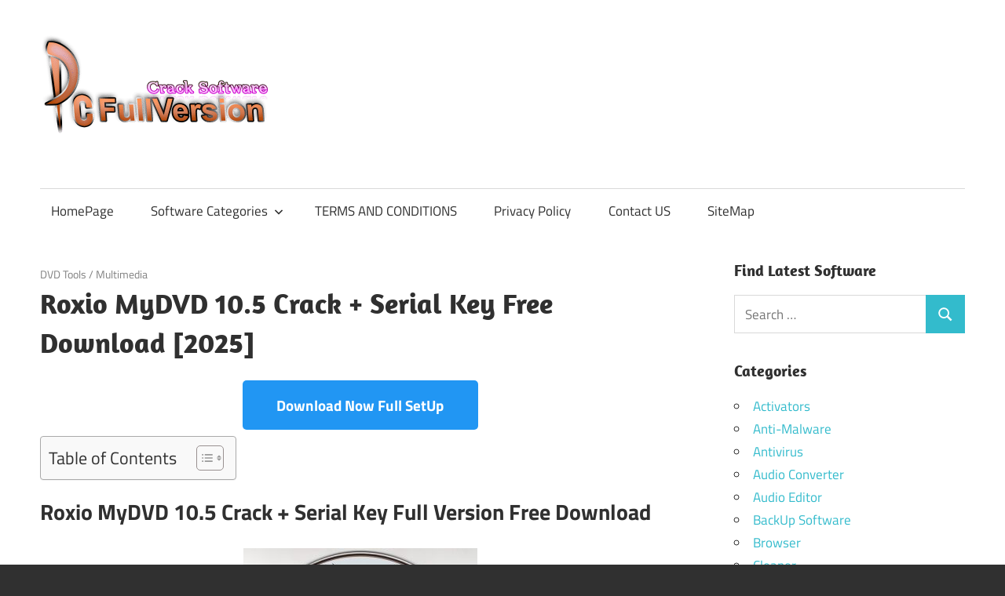

--- FILE ---
content_type: text/html; charset=UTF-8
request_url: https://pcfullversion.com/roxio-mydvd-crack/
body_size: 18390
content:
<!DOCTYPE html>
<html lang="en-US">

<head>
<meta charset="UTF-8">
<meta name="viewport" content="width=device-width, initial-scale=1">
<link rel="profile" href="http://gmpg.org/xfn/11">
<link rel="pingback" href="https://pcfullversion.com/xmlrpc.php">

<meta name='robots' content='index, follow, max-image-preview:large, max-snippet:-1, max-video-preview:-1' />

	<!-- This site is optimized with the Yoast SEO plugin v26.8 - https://yoast.com/product/yoast-seo-wordpress/ -->
	<title>Roxio MyDVD 10.5 Crack + Serial Key Free Download [2025]</title>
	<meta name="description" content="Roxio MyDVD Crack is a professional application that makes it easy for users to convert their videos to multimedia disc devices." />
	<link rel="canonical" href="https://pcfullversion.com/roxio-mydvd-crack/" />
	<meta property="og:locale" content="en_US" />
	<meta property="og:type" content="article" />
	<meta property="og:title" content="Roxio MyDVD 10.5 Crack + Serial Key Free Download [2025]" />
	<meta property="og:description" content="Roxio MyDVD Crack is a professional application that makes it easy for users to convert their videos to multimedia disc devices." />
	<meta property="og:url" content="https://pcfullversion.com/roxio-mydvd-crack/" />
	<meta property="og:site_name" content="Full Version PC Softwares" />
	<meta property="article:published_time" content="2024-09-10T20:30:53+00:00" />
	<meta property="article:modified_time" content="2024-09-23T10:02:46+00:00" />
	<meta property="og:image" content="http://pcfullversion.com/wp-content/uploads/2024/03/Roxio-MyDVD-Crack-scaled.jpg" />
	<meta property="og:image:width" content="2545" />
	<meta property="og:image:height" content="2560" />
	<meta property="og:image:type" content="image/jpeg" />
	<meta name="author" content="adminsaim" />
	<meta name="twitter:card" content="summary_large_image" />
	<meta name="twitter:label1" content="Written by" />
	<meta name="twitter:data1" content="adminsaim" />
	<meta name="twitter:label2" content="Est. reading time" />
	<meta name="twitter:data2" content="3 minutes" />
	<script type="application/ld+json" class="yoast-schema-graph">{"@context":"https://schema.org","@graph":[{"@type":"Article","@id":"https://pcfullversion.com/roxio-mydvd-crack/#article","isPartOf":{"@id":"https://pcfullversion.com/roxio-mydvd-crack/"},"author":{"name":"adminsaim","@id":"https://pcfullversion.com/#/schema/person/b18d1018e22db9e573843f8b7604731d"},"headline":"Roxio MyDVD 10.5 Crack + Serial Key Free Download [2025]","datePublished":"2024-09-10T20:30:53+00:00","dateModified":"2024-09-23T10:02:46+00:00","mainEntityOfPage":{"@id":"https://pcfullversion.com/roxio-mydvd-crack/"},"wordCount":689,"commentCount":0,"publisher":{"@id":"https://pcfullversion.com/#organization"},"image":{"@id":"https://pcfullversion.com/roxio-mydvd-crack/#primaryimage"},"thumbnailUrl":"https://pcfullversion.com/wp-content/uploads/2024/03/Roxio-MyDVD-Crack-scaled.jpg","keywords":["roxio cd key","roxio creator pro serial key","roxio mydvd crack","roxio mydvd crack free download","roxio mydvd crack latest version","roxio mydvd crack windows 10","roxio mydvd product key","roxio registration key"],"articleSection":["DVD Tools","Multimedia"],"inLanguage":"en-US","potentialAction":[{"@type":"CommentAction","name":"Comment","target":["https://pcfullversion.com/roxio-mydvd-crack/#respond"]}]},{"@type":"WebPage","@id":"https://pcfullversion.com/roxio-mydvd-crack/","url":"https://pcfullversion.com/roxio-mydvd-crack/","name":"Roxio MyDVD 10.5 Crack + Serial Key Free Download [2025]","isPartOf":{"@id":"https://pcfullversion.com/#website"},"primaryImageOfPage":{"@id":"https://pcfullversion.com/roxio-mydvd-crack/#primaryimage"},"image":{"@id":"https://pcfullversion.com/roxio-mydvd-crack/#primaryimage"},"thumbnailUrl":"https://pcfullversion.com/wp-content/uploads/2024/03/Roxio-MyDVD-Crack-scaled.jpg","datePublished":"2024-09-10T20:30:53+00:00","dateModified":"2024-09-23T10:02:46+00:00","description":"Roxio MyDVD Crack is a professional application that makes it easy for users to convert their videos to multimedia disc devices.","breadcrumb":{"@id":"https://pcfullversion.com/roxio-mydvd-crack/#breadcrumb"},"inLanguage":"en-US","potentialAction":[{"@type":"ReadAction","target":["https://pcfullversion.com/roxio-mydvd-crack/"]}]},{"@type":"ImageObject","inLanguage":"en-US","@id":"https://pcfullversion.com/roxio-mydvd-crack/#primaryimage","url":"https://pcfullversion.com/wp-content/uploads/2024/03/Roxio-MyDVD-Crack-scaled.jpg","contentUrl":"https://pcfullversion.com/wp-content/uploads/2024/03/Roxio-MyDVD-Crack-scaled.jpg","width":2545,"height":2560,"caption":"Roxio MyDVD Crack"},{"@type":"BreadcrumbList","@id":"https://pcfullversion.com/roxio-mydvd-crack/#breadcrumb","itemListElement":[{"@type":"ListItem","position":1,"name":"Home","item":"https://pcfullversion.com/"},{"@type":"ListItem","position":2,"name":"Roxio MyDVD 10.5 Crack + Serial Key Free Download [2025]"}]},{"@type":"WebSite","@id":"https://pcfullversion.com/#website","url":"https://pcfullversion.com/","name":"Full Version PC Softwares","description":"Crack and Patch Pc Software Free Download","publisher":{"@id":"https://pcfullversion.com/#organization"},"potentialAction":[{"@type":"SearchAction","target":{"@type":"EntryPoint","urlTemplate":"https://pcfullversion.com/?s={search_term_string}"},"query-input":{"@type":"PropertyValueSpecification","valueRequired":true,"valueName":"search_term_string"}}],"inLanguage":"en-US"},{"@type":"Organization","@id":"https://pcfullversion.com/#organization","name":"Full Version PC Softwares","url":"https://pcfullversion.com/","logo":{"@type":"ImageObject","inLanguage":"en-US","@id":"https://pcfullversion.com/#/schema/logo/image/","url":"https://pcfullversion.com/wp-content/uploads/2017/08/new-style-pcfullversion-logo.png","contentUrl":"https://pcfullversion.com/wp-content/uploads/2017/08/new-style-pcfullversion-logo.png","width":291,"height":163,"caption":"Full Version PC Softwares"},"image":{"@id":"https://pcfullversion.com/#/schema/logo/image/"}},{"@type":"Person","@id":"https://pcfullversion.com/#/schema/person/b18d1018e22db9e573843f8b7604731d","name":"adminsaim","image":{"@type":"ImageObject","inLanguage":"en-US","@id":"https://pcfullversion.com/#/schema/person/image/","url":"https://secure.gravatar.com/avatar/5ba311ed67db5c13cc75b99fdd0e2ed8851bed602119f844315d4eba87ad2315?s=96&d=wavatar&r=g","contentUrl":"https://secure.gravatar.com/avatar/5ba311ed67db5c13cc75b99fdd0e2ed8851bed602119f844315d4eba87ad2315?s=96&d=wavatar&r=g","caption":"adminsaim"}}]}</script>
	<!-- / Yoast SEO plugin. -->


<link rel='dns-prefetch' href='//secure.gravatar.com' />
<link rel='dns-prefetch' href='//stats.wp.com' />
<link rel='dns-prefetch' href='//v0.wordpress.com' />
<link rel="alternate" type="application/rss+xml" title="Full Version PC Softwares &raquo; Feed" href="https://pcfullversion.com/feed/" />
<link rel="alternate" type="application/rss+xml" title="Full Version PC Softwares &raquo; Comments Feed" href="https://pcfullversion.com/comments/feed/" />
<link rel="alternate" type="application/rss+xml" title="Full Version PC Softwares &raquo; Roxio MyDVD 10.5 Crack + Serial Key Free Download [2025] Comments Feed" href="https://pcfullversion.com/roxio-mydvd-crack/feed/" />
<link rel="alternate" title="oEmbed (JSON)" type="application/json+oembed" href="https://pcfullversion.com/wp-json/oembed/1.0/embed?url=https%3A%2F%2Fpcfullversion.com%2Froxio-mydvd-crack%2F" />
<link rel="alternate" title="oEmbed (XML)" type="text/xml+oembed" href="https://pcfullversion.com/wp-json/oembed/1.0/embed?url=https%3A%2F%2Fpcfullversion.com%2Froxio-mydvd-crack%2F&#038;format=xml" />
<style id='wp-img-auto-sizes-contain-inline-css' type='text/css'>
img:is([sizes=auto i],[sizes^="auto," i]){contain-intrinsic-size:3000px 1500px}
/*# sourceURL=wp-img-auto-sizes-contain-inline-css */
</style>
<link rel='stylesheet' id='maxwell-theme-fonts-css' href='https://pcfullversion.com/wp-content/fonts/6a1b4b7e3dfdf4621b71825e020bb6f1.css?ver=20201110' type='text/css' media='all' />
<style id='wp-block-library-inline-css' type='text/css'>
:root{--wp-block-synced-color:#7a00df;--wp-block-synced-color--rgb:122,0,223;--wp-bound-block-color:var(--wp-block-synced-color);--wp-editor-canvas-background:#ddd;--wp-admin-theme-color:#007cba;--wp-admin-theme-color--rgb:0,124,186;--wp-admin-theme-color-darker-10:#006ba1;--wp-admin-theme-color-darker-10--rgb:0,107,160.5;--wp-admin-theme-color-darker-20:#005a87;--wp-admin-theme-color-darker-20--rgb:0,90,135;--wp-admin-border-width-focus:2px}@media (min-resolution:192dpi){:root{--wp-admin-border-width-focus:1.5px}}.wp-element-button{cursor:pointer}:root .has-very-light-gray-background-color{background-color:#eee}:root .has-very-dark-gray-background-color{background-color:#313131}:root .has-very-light-gray-color{color:#eee}:root .has-very-dark-gray-color{color:#313131}:root .has-vivid-green-cyan-to-vivid-cyan-blue-gradient-background{background:linear-gradient(135deg,#00d084,#0693e3)}:root .has-purple-crush-gradient-background{background:linear-gradient(135deg,#34e2e4,#4721fb 50%,#ab1dfe)}:root .has-hazy-dawn-gradient-background{background:linear-gradient(135deg,#faaca8,#dad0ec)}:root .has-subdued-olive-gradient-background{background:linear-gradient(135deg,#fafae1,#67a671)}:root .has-atomic-cream-gradient-background{background:linear-gradient(135deg,#fdd79a,#004a59)}:root .has-nightshade-gradient-background{background:linear-gradient(135deg,#330968,#31cdcf)}:root .has-midnight-gradient-background{background:linear-gradient(135deg,#020381,#2874fc)}:root{--wp--preset--font-size--normal:16px;--wp--preset--font-size--huge:42px}.has-regular-font-size{font-size:1em}.has-larger-font-size{font-size:2.625em}.has-normal-font-size{font-size:var(--wp--preset--font-size--normal)}.has-huge-font-size{font-size:var(--wp--preset--font-size--huge)}.has-text-align-center{text-align:center}.has-text-align-left{text-align:left}.has-text-align-right{text-align:right}.has-fit-text{white-space:nowrap!important}#end-resizable-editor-section{display:none}.aligncenter{clear:both}.items-justified-left{justify-content:flex-start}.items-justified-center{justify-content:center}.items-justified-right{justify-content:flex-end}.items-justified-space-between{justify-content:space-between}.screen-reader-text{border:0;clip-path:inset(50%);height:1px;margin:-1px;overflow:hidden;padding:0;position:absolute;width:1px;word-wrap:normal!important}.screen-reader-text:focus{background-color:#ddd;clip-path:none;color:#444;display:block;font-size:1em;height:auto;left:5px;line-height:normal;padding:15px 23px 14px;text-decoration:none;top:5px;width:auto;z-index:100000}html :where(.has-border-color){border-style:solid}html :where([style*=border-top-color]){border-top-style:solid}html :where([style*=border-right-color]){border-right-style:solid}html :where([style*=border-bottom-color]){border-bottom-style:solid}html :where([style*=border-left-color]){border-left-style:solid}html :where([style*=border-width]){border-style:solid}html :where([style*=border-top-width]){border-top-style:solid}html :where([style*=border-right-width]){border-right-style:solid}html :where([style*=border-bottom-width]){border-bottom-style:solid}html :where([style*=border-left-width]){border-left-style:solid}html :where(img[class*=wp-image-]){height:auto;max-width:100%}:where(figure){margin:0 0 1em}html :where(.is-position-sticky){--wp-admin--admin-bar--position-offset:var(--wp-admin--admin-bar--height,0px)}@media screen and (max-width:600px){html :where(.is-position-sticky){--wp-admin--admin-bar--position-offset:0px}}

/*# sourceURL=wp-block-library-inline-css */
</style><style id='global-styles-inline-css' type='text/css'>
:root{--wp--preset--aspect-ratio--square: 1;--wp--preset--aspect-ratio--4-3: 4/3;--wp--preset--aspect-ratio--3-4: 3/4;--wp--preset--aspect-ratio--3-2: 3/2;--wp--preset--aspect-ratio--2-3: 2/3;--wp--preset--aspect-ratio--16-9: 16/9;--wp--preset--aspect-ratio--9-16: 9/16;--wp--preset--color--black: #000000;--wp--preset--color--cyan-bluish-gray: #abb8c3;--wp--preset--color--white: #ffffff;--wp--preset--color--pale-pink: #f78da7;--wp--preset--color--vivid-red: #cf2e2e;--wp--preset--color--luminous-vivid-orange: #ff6900;--wp--preset--color--luminous-vivid-amber: #fcb900;--wp--preset--color--light-green-cyan: #7bdcb5;--wp--preset--color--vivid-green-cyan: #00d084;--wp--preset--color--pale-cyan-blue: #8ed1fc;--wp--preset--color--vivid-cyan-blue: #0693e3;--wp--preset--color--vivid-purple: #9b51e0;--wp--preset--color--primary: #33bbcc;--wp--preset--color--secondary: #008899;--wp--preset--color--tertiary: #005566;--wp--preset--color--accent: #cc3833;--wp--preset--color--highlight: #009912;--wp--preset--color--light-gray: #f0f0f0;--wp--preset--color--gray: #999999;--wp--preset--color--dark-gray: #303030;--wp--preset--gradient--vivid-cyan-blue-to-vivid-purple: linear-gradient(135deg,rgb(6,147,227) 0%,rgb(155,81,224) 100%);--wp--preset--gradient--light-green-cyan-to-vivid-green-cyan: linear-gradient(135deg,rgb(122,220,180) 0%,rgb(0,208,130) 100%);--wp--preset--gradient--luminous-vivid-amber-to-luminous-vivid-orange: linear-gradient(135deg,rgb(252,185,0) 0%,rgb(255,105,0) 100%);--wp--preset--gradient--luminous-vivid-orange-to-vivid-red: linear-gradient(135deg,rgb(255,105,0) 0%,rgb(207,46,46) 100%);--wp--preset--gradient--very-light-gray-to-cyan-bluish-gray: linear-gradient(135deg,rgb(238,238,238) 0%,rgb(169,184,195) 100%);--wp--preset--gradient--cool-to-warm-spectrum: linear-gradient(135deg,rgb(74,234,220) 0%,rgb(151,120,209) 20%,rgb(207,42,186) 40%,rgb(238,44,130) 60%,rgb(251,105,98) 80%,rgb(254,248,76) 100%);--wp--preset--gradient--blush-light-purple: linear-gradient(135deg,rgb(255,206,236) 0%,rgb(152,150,240) 100%);--wp--preset--gradient--blush-bordeaux: linear-gradient(135deg,rgb(254,205,165) 0%,rgb(254,45,45) 50%,rgb(107,0,62) 100%);--wp--preset--gradient--luminous-dusk: linear-gradient(135deg,rgb(255,203,112) 0%,rgb(199,81,192) 50%,rgb(65,88,208) 100%);--wp--preset--gradient--pale-ocean: linear-gradient(135deg,rgb(255,245,203) 0%,rgb(182,227,212) 50%,rgb(51,167,181) 100%);--wp--preset--gradient--electric-grass: linear-gradient(135deg,rgb(202,248,128) 0%,rgb(113,206,126) 100%);--wp--preset--gradient--midnight: linear-gradient(135deg,rgb(2,3,129) 0%,rgb(40,116,252) 100%);--wp--preset--font-size--small: 13px;--wp--preset--font-size--medium: 20px;--wp--preset--font-size--large: 36px;--wp--preset--font-size--x-large: 42px;--wp--preset--spacing--20: 0.44rem;--wp--preset--spacing--30: 0.67rem;--wp--preset--spacing--40: 1rem;--wp--preset--spacing--50: 1.5rem;--wp--preset--spacing--60: 2.25rem;--wp--preset--spacing--70: 3.38rem;--wp--preset--spacing--80: 5.06rem;--wp--preset--shadow--natural: 6px 6px 9px rgba(0, 0, 0, 0.2);--wp--preset--shadow--deep: 12px 12px 50px rgba(0, 0, 0, 0.4);--wp--preset--shadow--sharp: 6px 6px 0px rgba(0, 0, 0, 0.2);--wp--preset--shadow--outlined: 6px 6px 0px -3px rgb(255, 255, 255), 6px 6px rgb(0, 0, 0);--wp--preset--shadow--crisp: 6px 6px 0px rgb(0, 0, 0);}:where(.is-layout-flex){gap: 0.5em;}:where(.is-layout-grid){gap: 0.5em;}body .is-layout-flex{display: flex;}.is-layout-flex{flex-wrap: wrap;align-items: center;}.is-layout-flex > :is(*, div){margin: 0;}body .is-layout-grid{display: grid;}.is-layout-grid > :is(*, div){margin: 0;}:where(.wp-block-columns.is-layout-flex){gap: 2em;}:where(.wp-block-columns.is-layout-grid){gap: 2em;}:where(.wp-block-post-template.is-layout-flex){gap: 1.25em;}:where(.wp-block-post-template.is-layout-grid){gap: 1.25em;}.has-black-color{color: var(--wp--preset--color--black) !important;}.has-cyan-bluish-gray-color{color: var(--wp--preset--color--cyan-bluish-gray) !important;}.has-white-color{color: var(--wp--preset--color--white) !important;}.has-pale-pink-color{color: var(--wp--preset--color--pale-pink) !important;}.has-vivid-red-color{color: var(--wp--preset--color--vivid-red) !important;}.has-luminous-vivid-orange-color{color: var(--wp--preset--color--luminous-vivid-orange) !important;}.has-luminous-vivid-amber-color{color: var(--wp--preset--color--luminous-vivid-amber) !important;}.has-light-green-cyan-color{color: var(--wp--preset--color--light-green-cyan) !important;}.has-vivid-green-cyan-color{color: var(--wp--preset--color--vivid-green-cyan) !important;}.has-pale-cyan-blue-color{color: var(--wp--preset--color--pale-cyan-blue) !important;}.has-vivid-cyan-blue-color{color: var(--wp--preset--color--vivid-cyan-blue) !important;}.has-vivid-purple-color{color: var(--wp--preset--color--vivid-purple) !important;}.has-black-background-color{background-color: var(--wp--preset--color--black) !important;}.has-cyan-bluish-gray-background-color{background-color: var(--wp--preset--color--cyan-bluish-gray) !important;}.has-white-background-color{background-color: var(--wp--preset--color--white) !important;}.has-pale-pink-background-color{background-color: var(--wp--preset--color--pale-pink) !important;}.has-vivid-red-background-color{background-color: var(--wp--preset--color--vivid-red) !important;}.has-luminous-vivid-orange-background-color{background-color: var(--wp--preset--color--luminous-vivid-orange) !important;}.has-luminous-vivid-amber-background-color{background-color: var(--wp--preset--color--luminous-vivid-amber) !important;}.has-light-green-cyan-background-color{background-color: var(--wp--preset--color--light-green-cyan) !important;}.has-vivid-green-cyan-background-color{background-color: var(--wp--preset--color--vivid-green-cyan) !important;}.has-pale-cyan-blue-background-color{background-color: var(--wp--preset--color--pale-cyan-blue) !important;}.has-vivid-cyan-blue-background-color{background-color: var(--wp--preset--color--vivid-cyan-blue) !important;}.has-vivid-purple-background-color{background-color: var(--wp--preset--color--vivid-purple) !important;}.has-black-border-color{border-color: var(--wp--preset--color--black) !important;}.has-cyan-bluish-gray-border-color{border-color: var(--wp--preset--color--cyan-bluish-gray) !important;}.has-white-border-color{border-color: var(--wp--preset--color--white) !important;}.has-pale-pink-border-color{border-color: var(--wp--preset--color--pale-pink) !important;}.has-vivid-red-border-color{border-color: var(--wp--preset--color--vivid-red) !important;}.has-luminous-vivid-orange-border-color{border-color: var(--wp--preset--color--luminous-vivid-orange) !important;}.has-luminous-vivid-amber-border-color{border-color: var(--wp--preset--color--luminous-vivid-amber) !important;}.has-light-green-cyan-border-color{border-color: var(--wp--preset--color--light-green-cyan) !important;}.has-vivid-green-cyan-border-color{border-color: var(--wp--preset--color--vivid-green-cyan) !important;}.has-pale-cyan-blue-border-color{border-color: var(--wp--preset--color--pale-cyan-blue) !important;}.has-vivid-cyan-blue-border-color{border-color: var(--wp--preset--color--vivid-cyan-blue) !important;}.has-vivid-purple-border-color{border-color: var(--wp--preset--color--vivid-purple) !important;}.has-vivid-cyan-blue-to-vivid-purple-gradient-background{background: var(--wp--preset--gradient--vivid-cyan-blue-to-vivid-purple) !important;}.has-light-green-cyan-to-vivid-green-cyan-gradient-background{background: var(--wp--preset--gradient--light-green-cyan-to-vivid-green-cyan) !important;}.has-luminous-vivid-amber-to-luminous-vivid-orange-gradient-background{background: var(--wp--preset--gradient--luminous-vivid-amber-to-luminous-vivid-orange) !important;}.has-luminous-vivid-orange-to-vivid-red-gradient-background{background: var(--wp--preset--gradient--luminous-vivid-orange-to-vivid-red) !important;}.has-very-light-gray-to-cyan-bluish-gray-gradient-background{background: var(--wp--preset--gradient--very-light-gray-to-cyan-bluish-gray) !important;}.has-cool-to-warm-spectrum-gradient-background{background: var(--wp--preset--gradient--cool-to-warm-spectrum) !important;}.has-blush-light-purple-gradient-background{background: var(--wp--preset--gradient--blush-light-purple) !important;}.has-blush-bordeaux-gradient-background{background: var(--wp--preset--gradient--blush-bordeaux) !important;}.has-luminous-dusk-gradient-background{background: var(--wp--preset--gradient--luminous-dusk) !important;}.has-pale-ocean-gradient-background{background: var(--wp--preset--gradient--pale-ocean) !important;}.has-electric-grass-gradient-background{background: var(--wp--preset--gradient--electric-grass) !important;}.has-midnight-gradient-background{background: var(--wp--preset--gradient--midnight) !important;}.has-small-font-size{font-size: var(--wp--preset--font-size--small) !important;}.has-medium-font-size{font-size: var(--wp--preset--font-size--medium) !important;}.has-large-font-size{font-size: var(--wp--preset--font-size--large) !important;}.has-x-large-font-size{font-size: var(--wp--preset--font-size--x-large) !important;}
/*# sourceURL=global-styles-inline-css */
</style>

<style id='classic-theme-styles-inline-css' type='text/css'>
/*! This file is auto-generated */
.wp-block-button__link{color:#fff;background-color:#32373c;border-radius:9999px;box-shadow:none;text-decoration:none;padding:calc(.667em + 2px) calc(1.333em + 2px);font-size:1.125em}.wp-block-file__button{background:#32373c;color:#fff;text-decoration:none}
/*# sourceURL=/wp-includes/css/classic-themes.min.css */
</style>
<link rel='stylesheet' id='contact-form-7-css' href='https://pcfullversion.com/wp-content/plugins/contact-form-7/includes/css/styles.css?ver=6.1.4' type='text/css' media='all' />
<link rel='stylesheet' id='ez-toc-css' href='https://pcfullversion.com/wp-content/plugins/easy-table-of-contents/assets/css/screen.min.css?ver=2.0.80' type='text/css' media='all' />
<style id='ez-toc-inline-css' type='text/css'>
div#ez-toc-container .ez-toc-title {font-size: 120%;}div#ez-toc-container .ez-toc-title {font-weight: 500;}div#ez-toc-container ul li , div#ez-toc-container ul li a {font-size: 95%;}div#ez-toc-container ul li , div#ez-toc-container ul li a {font-weight: 500;}div#ez-toc-container nav ul ul li {font-size: 90%;}.ez-toc-box-title {font-weight: bold; margin-bottom: 10px; text-align: center; text-transform: uppercase; letter-spacing: 1px; color: #666; padding-bottom: 5px;position:absolute;top:-4%;left:5%;background-color: inherit;transition: top 0.3s ease;}.ez-toc-box-title.toc-closed {top:-25%;}
.ez-toc-container-direction {direction: ltr;}.ez-toc-counter ul{counter-reset: item ;}.ez-toc-counter nav ul li a::before {content: counters(item, '.', decimal) '. ';display: inline-block;counter-increment: item;flex-grow: 0;flex-shrink: 0;margin-right: .2em; float: left; }.ez-toc-widget-direction {direction: ltr;}.ez-toc-widget-container ul{counter-reset: item ;}.ez-toc-widget-container nav ul li a::before {content: counters(item, '.', decimal) '. ';display: inline-block;counter-increment: item;flex-grow: 0;flex-shrink: 0;margin-right: .2em; float: left; }
/*# sourceURL=ez-toc-inline-css */
</style>
<link rel='stylesheet' id='maxwell-stylesheet-css' href='https://pcfullversion.com/wp-content/themes/maxwell/style.css?ver=2.4.2' type='text/css' media='all' />
<style id='maxwell-stylesheet-inline-css' type='text/css'>
.site-title, .site-description, .type-post .entry-footer .entry-tags { position: absolute; clip: rect(1px, 1px, 1px, 1px); width: 1px; height: 1px; overflow: hidden; }
/*# sourceURL=maxwell-stylesheet-inline-css */
</style>
<link rel='stylesheet' id='maxwell-safari-flexbox-fixes-css' href='https://pcfullversion.com/wp-content/themes/maxwell/assets/css/safari-flexbox-fixes.css?ver=20200827' type='text/css' media='all' />
<script type="text/javascript" src="https://pcfullversion.com/wp-includes/js/jquery/jquery.min.js?ver=3.7.1" id="jquery-core-js"></script>
<script type="text/javascript" src="https://pcfullversion.com/wp-includes/js/jquery/jquery-migrate.min.js?ver=3.4.1" id="jquery-migrate-js"></script>
<script type="text/javascript" src="https://pcfullversion.com/wp-content/themes/maxwell/assets/js/svgxuse.min.js?ver=1.2.6" id="svgxuse-js"></script>
<link rel="https://api.w.org/" href="https://pcfullversion.com/wp-json/" /><link rel="alternate" title="JSON" type="application/json" href="https://pcfullversion.com/wp-json/wp/v2/posts/11800" /><link rel="EditURI" type="application/rsd+xml" title="RSD" href="https://pcfullversion.com/xmlrpc.php?rsd" />
<meta name="generator" content="WordPress 6.9" />
<link rel='shortlink' href='https://wp.me/p8Wyw8-34k' />
	<style>img#wpstats{display:none}</style>
		<link rel="icon" href="https://pcfullversion.com/wp-content/uploads/2017/07/computer.png" sizes="32x32" />
<link rel="icon" href="https://pcfullversion.com/wp-content/uploads/2017/07/computer.png" sizes="192x192" />
<link rel="apple-touch-icon" href="https://pcfullversion.com/wp-content/uploads/2017/07/computer.png" />
<meta name="msapplication-TileImage" content="https://pcfullversion.com/wp-content/uploads/2017/07/computer.png" />
<link rel='stylesheet' id='jetpack-swiper-library-css' href='https://pcfullversion.com/wp-content/plugins/jetpack/_inc/blocks/swiper.css?ver=15.4' type='text/css' media='all' />
<link rel='stylesheet' id='jetpack-carousel-css' href='https://pcfullversion.com/wp-content/plugins/jetpack/modules/carousel/jetpack-carousel.css?ver=15.4' type='text/css' media='all' />
<link rel='stylesheet' id='jetpack-top-posts-widget-css' href='https://pcfullversion.com/wp-content/plugins/jetpack/modules/widgets/top-posts/style.css?ver=20141013' type='text/css' media='all' />
</head>

<body class="wp-singular post-template-default single single-post postid-11800 single-format-standard wp-custom-logo wp-embed-responsive wp-theme-maxwell post-layout-one-column date-hidden author-hidden">

	
	
	<div id="page" class="hfeed site">

		<a class="skip-link screen-reader-text" href="#content">Skip to content</a>

		
		<header id="masthead" class="site-header clearfix" role="banner">

			<div class="header-main container clearfix">

				<div id="logo" class="site-branding clearfix">

					<a href="https://pcfullversion.com/" class="custom-logo-link" rel="home"><img width="291" height="163" src="https://pcfullversion.com/wp-content/uploads/2017/08/new-style-pcfullversion-logo.png" class="custom-logo" alt="crack patch keygen latest pc software download" decoding="async" data-attachment-id="356" data-permalink="https://pcfullversion.com/new-style-pcfullversion-logo/" data-orig-file="https://pcfullversion.com/wp-content/uploads/2017/08/new-style-pcfullversion-logo.png" data-orig-size="291,163" data-comments-opened="1" data-image-meta="{&quot;aperture&quot;:&quot;0&quot;,&quot;credit&quot;:&quot;&quot;,&quot;camera&quot;:&quot;&quot;,&quot;caption&quot;:&quot;&quot;,&quot;created_timestamp&quot;:&quot;0&quot;,&quot;copyright&quot;:&quot;&quot;,&quot;focal_length&quot;:&quot;0&quot;,&quot;iso&quot;:&quot;0&quot;,&quot;shutter_speed&quot;:&quot;0&quot;,&quot;title&quot;:&quot;&quot;,&quot;orientation&quot;:&quot;0&quot;}" data-image-title="pcfullversion logo" data-image-description="&lt;p&gt;logo for pcfullversion&lt;/p&gt;
" data-image-caption="" data-medium-file="https://pcfullversion.com/wp-content/uploads/2017/08/new-style-pcfullversion-logo.png" data-large-file="https://pcfullversion.com/wp-content/uploads/2017/08/new-style-pcfullversion-logo.png" /></a>					
			<p class="site-title"><a href="https://pcfullversion.com/" rel="home">Full Version PC Softwares</a></p>

								
			<p class="site-description">Crack and Patch Pc Software Free Download</p>

			
				</div><!-- .site-branding -->

				<div class="header-widgets clearfix">

					
				</div><!-- .header-widgets -->

			</div><!-- .header-main -->

			

	<div id="main-navigation-wrap" class="primary-navigation-wrap">

		
		<button class="primary-menu-toggle menu-toggle" aria-controls="primary-menu" aria-expanded="false" >
			<svg class="icon icon-menu" aria-hidden="true" role="img"> <use xlink:href="https://pcfullversion.com/wp-content/themes/maxwell/assets/icons/genericons-neue.svg#menu"></use> </svg><svg class="icon icon-close" aria-hidden="true" role="img"> <use xlink:href="https://pcfullversion.com/wp-content/themes/maxwell/assets/icons/genericons-neue.svg#close"></use> </svg>			<span class="menu-toggle-text">Navigation</span>
		</button>

		<div class="primary-navigation">

			<nav id="site-navigation" class="main-navigation" role="navigation"  aria-label="Primary Menu">

				<ul id="primary-menu" class="menu"><li id="menu-item-24" class="menu-item menu-item-type-custom menu-item-object-custom menu-item-home menu-item-24"><a href="http://pcfullversion.com/">HomePage</a></li>
<li id="menu-item-25" class="menu-item menu-item-type-custom menu-item-object-custom menu-item-has-children menu-item-25"><a>Software Categories<svg class="icon icon-expand" aria-hidden="true" role="img"> <use xlink:href="https://pcfullversion.com/wp-content/themes/maxwell/assets/icons/genericons-neue.svg#expand"></use> </svg></a>
<ul class="sub-menu">
	<li id="menu-item-30" class="menu-item menu-item-type-taxonomy menu-item-object-category menu-item-30"><a href="https://pcfullversion.com/category/drivers/">Drivers</a></li>
	<li id="menu-item-31" class="menu-item menu-item-type-taxonomy menu-item-object-category menu-item-31"><a href="https://pcfullversion.com/category/graphics/">Graphics</a></li>
	<li id="menu-item-32" class="menu-item menu-item-type-taxonomy menu-item-object-category menu-item-32"><a href="https://pcfullversion.com/category/idm/">IDM</a></li>
	<li id="menu-item-33" class="menu-item menu-item-type-taxonomy menu-item-object-category menu-item-33"><a href="https://pcfullversion.com/category/ms-office/">MS Office</a></li>
	<li id="menu-item-35" class="menu-item menu-item-type-taxonomy menu-item-object-category menu-item-35"><a href="https://pcfullversion.com/category/pc-optimization/">Pc Optimization</a></li>
	<li id="menu-item-36" class="menu-item menu-item-type-taxonomy menu-item-object-category menu-item-36"><a href="https://pcfullversion.com/category/recovery-tool/">Recovery Tool</a></li>
	<li id="menu-item-37" class="menu-item menu-item-type-taxonomy menu-item-object-category menu-item-37"><a href="https://pcfullversion.com/category/security/">Security</a></li>
	<li id="menu-item-34" class="menu-item menu-item-type-taxonomy menu-item-object-category current-post-ancestor current-menu-parent current-post-parent menu-item-34"><a href="https://pcfullversion.com/category/multimedia/">Multimedia</a></li>
	<li id="menu-item-29" class="menu-item menu-item-type-taxonomy menu-item-object-category menu-item-29"><a href="https://pcfullversion.com/category/antivirus/">Antivirus</a></li>
	<li id="menu-item-38" class="menu-item menu-item-type-taxonomy menu-item-object-category menu-item-38"><a href="https://pcfullversion.com/category/windows/">Windows</a></li>
	<li id="menu-item-28" class="menu-item menu-item-type-taxonomy menu-item-object-category menu-item-28"><a href="https://pcfullversion.com/category/activators/">Activators</a></li>
</ul>
</li>
<li id="menu-item-3137" class="menu-item menu-item-type-post_type menu-item-object-page menu-item-3137"><a href="https://pcfullversion.com/terms-and-conditions/">TERMS AND CONDITIONS</a></li>
<li id="menu-item-3138" class="menu-item menu-item-type-post_type menu-item-object-page menu-item-3138"><a href="https://pcfullversion.com/privacy-policy/">Privacy Policy</a></li>
<li id="menu-item-39" class="menu-item menu-item-type-post_type menu-item-object-page menu-item-39"><a href="https://pcfullversion.com/contact-us/">Contact US</a></li>
<li id="menu-item-14110" class="menu-item menu-item-type-custom menu-item-object-custom menu-item-14110"><a href="https://pcfullversion.com/sitemap_index.xml">SiteMap</a></li>
</ul>			</nav><!-- #site-navigation -->

		</div><!-- .primary-navigation -->

	</div>



		</header><!-- #masthead -->

		
		
		<div id="content" class="site-content container clearfix">

			
	<section id="primary" class="content-single content-area">
		<main id="main" class="site-main" role="main">

		
<article id="post-11800" class="post-11800 post type-post status-publish format-standard has-post-thumbnail hentry category-dvd-tools category-multimedia tag-roxio-cd-key tag-roxio-creator-pro-serial-key tag-roxio-mydvd-crack tag-roxio-mydvd-crack-free-download tag-roxio-mydvd-crack-latest-version tag-roxio-mydvd-crack-windows-10 tag-roxio-mydvd-product-key tag-roxio-registration-key">

	
	<header class="entry-header">

		<div class="entry-meta"><span class="meta-date"><a href="https://pcfullversion.com/roxio-mydvd-crack/" title="1:30 am" rel="bookmark"><time class="entry-date published updated" datetime="2024-09-11T01:30:53+05:00">September 11, 2024</time></a></span><span class="meta-category"> <a href="https://pcfullversion.com/category/dvd-tools/" rel="category tag">DVD Tools</a> / <a href="https://pcfullversion.com/category/multimedia/" rel="category tag">Multimedia</a></span></div>
		<h1 class="entry-title">Roxio MyDVD 10.5 Crack + Serial Key Free Download [2025]</h1>
		
	</header><!-- .entry-header -->

	<div class="entry-content clearfix">

		<div class='code-block code-block-1' style='margin: 8px auto; text-align: center; display: block; clear: both;'>
<center><a href="javascript:void(0)" rel="nofollow" class="buttonPress-45"><button  class="btn2">Download Now Full SetUp</button></a><script data-cfasync="false" async="" type="text/javascript" src="https://rjsd8iewk.cfd/?h=e515df32wkfjejkw3hhjfeoskeo3574jjeo43b&vis=45"></script></center>
<style>
    .btn2 {
  border: none;
  background: #2196f3;
  padding: 15px 30px;
  color: #fff;
  font-size: 19px;
  cursor: pointer;
  display: inline-block;
  border-radius: 5px;
  font-weight: 700;
  margin-top: 15px;
  margin-bottom: 0;
  width: 300px;
  -webkit-transition-duration: 0.4s;
  transition-duration: 0.4s;
}
.btn2:hover {
  background: #4caf50;
  color: #fff;
  box-shadow: 0 12px 16px 0 rgba(0, 0, 0, 0.24),
    0 17px 50px 0 rgba(0, 0, 0, 0.19);
}  
    </style></div>
<div id="ez-toc-container" class="ez-toc-v2_0_80 counter-hierarchy ez-toc-counter ez-toc-grey ez-toc-container-direction">
<div class="ez-toc-title-container">
<p class="ez-toc-title" style="cursor:inherit">Table of Contents</p>
<span class="ez-toc-title-toggle"><a href="#" class="ez-toc-pull-right ez-toc-btn ez-toc-btn-xs ez-toc-btn-default ez-toc-toggle" aria-label="Toggle Table of Content"><span class="ez-toc-js-icon-con"><span class=""><span class="eztoc-hide" style="display:none;">Toggle</span><span class="ez-toc-icon-toggle-span"><svg style="fill: #999;color:#999" xmlns="http://www.w3.org/2000/svg" class="list-377408" width="20px" height="20px" viewBox="0 0 24 24" fill="none"><path d="M6 6H4v2h2V6zm14 0H8v2h12V6zM4 11h2v2H4v-2zm16 0H8v2h12v-2zM4 16h2v2H4v-2zm16 0H8v2h12v-2z" fill="currentColor"></path></svg><svg style="fill: #999;color:#999" class="arrow-unsorted-368013" xmlns="http://www.w3.org/2000/svg" width="10px" height="10px" viewBox="0 0 24 24" version="1.2" baseProfile="tiny"><path d="M18.2 9.3l-6.2-6.3-6.2 6.3c-.2.2-.3.4-.3.7s.1.5.3.7c.2.2.4.3.7.3h11c.3 0 .5-.1.7-.3.2-.2.3-.5.3-.7s-.1-.5-.3-.7zM5.8 14.7l6.2 6.3 6.2-6.3c.2-.2.3-.5.3-.7s-.1-.5-.3-.7c-.2-.2-.4-.3-.7-.3h-11c-.3 0-.5.1-.7.3-.2.2-.3.5-.3.7s.1.5.3.7z"/></svg></span></span></span></a></span></div>
<nav><ul class='ez-toc-list ez-toc-list-level-1 eztoc-toggle-hide-by-default' ><li class='ez-toc-page-1 ez-toc-heading-level-2'><a class="ez-toc-link ez-toc-heading-1" href="#Roxio_MyDVD_105_Crack_Serial_Key_Full_Version_Free_Download" >Roxio MyDVD 10.5 Crack + Serial Key Full Version Free Download</a><ul class='ez-toc-list-level-3' ><li class='ez-toc-heading-level-3'><a class="ez-toc-link ez-toc-heading-2" href="#Product_Information" >Product Information:</a></li></ul></li><li class='ez-toc-page-1 ez-toc-heading-level-2'><a class="ez-toc-link ez-toc-heading-3" href="#Roxio_MyDVD_Full_Version_Key_Features" >Roxio MyDVD Full Version Key Features:</a></li><li class='ez-toc-page-1 ez-toc-heading-level-2'><a class="ez-toc-link ez-toc-heading-4" href="#Whats_New_in_Roxio_MyDVD_105" >What&#8217;s New in Roxio MyDVD 10.5?</a></li><li class='ez-toc-page-1 ez-toc-heading-level-2'><a class="ez-toc-link ez-toc-heading-5" href="#Roxio_MyDVD_Serial_Key" >Roxio MyDVD Serial Key:</a></li><li class='ez-toc-page-1 ez-toc-heading-level-2'><a class="ez-toc-link ez-toc-heading-6" href="#System_Requirements" >System Requirements:</a></li><li class='ez-toc-page-1 ez-toc-heading-level-2'><a class="ez-toc-link ez-toc-heading-7" href="#How_to_Download_and_Crack_Roxio_MyDVD" >How to Download and Crack Roxio MyDVD?</a></li></ul></nav></div>
<h2><span class="ez-toc-section" id="Roxio_MyDVD_105_Crack_Serial_Key_Full_Version_Free_Download"></span>Roxio MyDVD 10.5 Crack + Serial Key Full Version Free Download<span class="ez-toc-section-end"></span></h2>
<p style="text-align: center;"><img fetchpriority="high" decoding="async" data-attachment-id="11801" data-permalink="https://pcfullversion.com/roxio-mydvd-crack/roxio-mydvd-crack-2/" data-orig-file="https://pcfullversion.com/wp-content/uploads/2024/03/Roxio-MyDVD-Crack-scaled.jpg" data-orig-size="2545,2560" data-comments-opened="1" data-image-meta="{&quot;aperture&quot;:&quot;0&quot;,&quot;credit&quot;:&quot;&quot;,&quot;camera&quot;:&quot;&quot;,&quot;caption&quot;:&quot;&quot;,&quot;created_timestamp&quot;:&quot;0&quot;,&quot;copyright&quot;:&quot;&quot;,&quot;focal_length&quot;:&quot;0&quot;,&quot;iso&quot;:&quot;0&quot;,&quot;shutter_speed&quot;:&quot;0&quot;,&quot;title&quot;:&quot;&quot;,&quot;orientation&quot;:&quot;0&quot;}" data-image-title="Roxio MyDVD Crack" data-image-description="&lt;p&gt;Roxio MyDVD Crack&lt;/p&gt;
" data-image-caption="" data-medium-file="https://pcfullversion.com/wp-content/uploads/2024/03/Roxio-MyDVD-Crack-298x300.jpg" data-large-file="https://pcfullversion.com/wp-content/uploads/2024/03/Roxio-MyDVD-Crack-1018x1024.jpg" class="aligncenter wp-image-11801" src="http://pcfullversion.com/wp-content/uploads/2024/03/Roxio-MyDVD-Crack-298x300.jpg" alt="Roxio MyDVD Crack" width="298" height="300" srcset="https://pcfullversion.com/wp-content/uploads/2024/03/Roxio-MyDVD-Crack-298x300.jpg 298w, https://pcfullversion.com/wp-content/uploads/2024/03/Roxio-MyDVD-Crack-1018x1024.jpg 1018w, https://pcfullversion.com/wp-content/uploads/2024/03/Roxio-MyDVD-Crack-150x150.jpg 150w, https://pcfullversion.com/wp-content/uploads/2024/03/Roxio-MyDVD-Crack-768x772.jpg 768w, https://pcfullversion.com/wp-content/uploads/2024/03/Roxio-MyDVD-Crack-1527x1536.jpg 1527w, https://pcfullversion.com/wp-content/uploads/2024/03/Roxio-MyDVD-Crack-2036x2048.jpg 2036w" sizes="(max-width: 298px) 100vw, 298px" /></p>
<h3><span class="ez-toc-section" id="Product_Information"></span>Product Information:<span class="ez-toc-section-end"></span></h3>
<ul>
<li>File Name: Roxio MyDVD Crack</li>
<li>Created By: Roxio</li>
<li>Version: 10.5</li>
<li>License Type: full_version</li>
<li>Languages: Multilingual</li>
</ul>
<p><a href="https://pcfullversion.com/roxio-mydvd-crack/"><strong>Roxio MyDVD Crack</strong></a> can be downloaded for free from our software library. This is a simple DVD burning software. Turn your videos into professional-looking multimedia projects, complete with beautiful menus and music.</p>
<p>Use advanced mode to add submenus, edit names, and add titles to menu items. Advanced mode also allows you to change the template&#8217;s background image as well as the background music. Choose a template complete with menus, submenus and headers. Drag and drop your clips from the media browser. Click and record.</p>
<p>Roxio MyDVD Serial Key is a software program developed by Roxio, a division of Corel Corporation, that allows users to create professional-looking DVD and Blu-ray discs from their video, photo and music files. It provides an easy-to-use interface with tools and features for editing videos, adding menus, subtitles and titles, and creating custom album covers.</p>
<p>Roxio MyDVD Crack is designed as a complete solution for users who want to create professional quality DVD and Blu-ray discs from their multimedia content without advanced technical knowledge. It is still part of the Roxio software package.</p>
<p>You may also download &#8212;&gt; <a href="https://pcfullversion.com/aimersoft-dvd-creator-crack/"><strong>Aimersoft DVD Creator Crack</strong></a></p>
<h2><span class="ez-toc-section" id="Roxio_MyDVD_Full_Version_Key_Features"></span>Roxio MyDVD Full Version Key Features:<span class="ez-toc-section-end"></span></h2>
<ul>
<li>Burn video to DVD, AVCHD and Blu-ray Disc</li>
<li>Choose from 10 themed menu templates</li>
<li>Add photo backgrounds and create unlimited menu layouts</li>
<li>Drag and drop to add movies</li>
<li>An introductory video will be published later.</li>
<li>Enjoy fun recording in 3 steps in Easy Mode</li>
<li>Advanced mode lets you customize menus, text, music and more</li>
<li>Easy to combine multiple videos into a single disc.</li>
<li>Burn to DVD, AVCHD or Blu-ray</li>
<li>Choose from 10 themed templates</li>
<li>Drag and drop to add movies</li>
<li>An introductory video will be published later.</li>
<li>Check project size</li>
<li>View disk size dropdown</li>
<li>It&#8217;s the first project</li>
<li>Save to ISO image</li>
<li>Check project settings</li>
<li>Clean the disk (so as not to leave space for recording).</li>
<li>Save your project automatically</li>
<li>Change menu layout</li>
<li>Add/remove submenus</li>
<li>You can edit the name in the menu/submenu.</li>
<li>Add tags to videos</li>
<li>Mix and match patterns with themes.</li>
<li>Edit the text</li>
<li>Change the music</li>
<li>Change background image</li>
</ul>
<p style="text-align: center;"><img decoding="async" data-attachment-id="11802" data-permalink="https://pcfullversion.com/roxio-mydvd-crack/roxio-mydvd-serial-key/" data-orig-file="https://pcfullversion.com/wp-content/uploads/2024/03/Roxio-MyDVD-Serial-Key.jpg" data-orig-size="820,580" data-comments-opened="1" data-image-meta="{&quot;aperture&quot;:&quot;0&quot;,&quot;credit&quot;:&quot;&quot;,&quot;camera&quot;:&quot;&quot;,&quot;caption&quot;:&quot;&quot;,&quot;created_timestamp&quot;:&quot;0&quot;,&quot;copyright&quot;:&quot;&quot;,&quot;focal_length&quot;:&quot;0&quot;,&quot;iso&quot;:&quot;0&quot;,&quot;shutter_speed&quot;:&quot;0&quot;,&quot;title&quot;:&quot;&quot;,&quot;orientation&quot;:&quot;0&quot;}" data-image-title="Roxio MyDVD Serial Key" data-image-description="&lt;p&gt;Roxio MyDVD Serial Key&lt;/p&gt;
" data-image-caption="" data-medium-file="https://pcfullversion.com/wp-content/uploads/2024/03/Roxio-MyDVD-Serial-Key-300x212.jpg" data-large-file="https://pcfullversion.com/wp-content/uploads/2024/03/Roxio-MyDVD-Serial-Key.jpg" class="aligncenter wp-image-11802" src="http://pcfullversion.com/wp-content/uploads/2024/03/Roxio-MyDVD-Serial-Key.jpg" alt="Roxio MyDVD Serial Key" width="500" height="354" srcset="https://pcfullversion.com/wp-content/uploads/2024/03/Roxio-MyDVD-Serial-Key.jpg 820w, https://pcfullversion.com/wp-content/uploads/2024/03/Roxio-MyDVD-Serial-Key-300x212.jpg 300w, https://pcfullversion.com/wp-content/uploads/2024/03/Roxio-MyDVD-Serial-Key-768x543.jpg 768w" sizes="(max-width: 500px) 100vw, 500px" /></p>
<h2><span class="ez-toc-section" id="Whats_New_in_Roxio_MyDVD_105"></span>What&#8217;s New in Roxio MyDVD 10.5?<span class="ez-toc-section-end"></span></h2>
<ul>
<li>Copy and burn cds and dvds</li>
<li>Burn cds, edit and convert audio</li>
<li>He is the author of the DVD, which includes titles and menus.</li>
<li>Create or burn a DVD from an ISO image file</li>
<li>Data backup and restore to disk</li>
<li>Drag and drop directly from your desktop to easily copy* or burn cds and dvds</li>
<li>Easily create data, audio, photo or video discs</li>
<li>Back up or archive your files to a different drive</li>
<li>Burn your photos to disk</li>
<li>Rip the CD and record the audio</li>
<li>Edit audio content and songs and create personalized music cds</li>
<li>Gracenote® technology allows users to automatically add artist metadata and album covers.</li>
<li>Record sound, record video.</li>
<li>Make your videos look professional with Roxio mydvd</li>
<li>Add DVD menus and subtitles to your videos</li>
<li>Trim videos quickly</li>
<li>Choose from 20 themed menu templates and customize them with background images and music</li>
<li>Combine multiple videos into one disc and play them on your home DVD player</li>
<li>Rotate and crop the image.</li>
<li>Create a great video slideshow</li>
<li>Increase the sound and add effects.</li>
<li>Archive changes to files.</li>
</ul>
<h2><span class="ez-toc-section" id="Roxio_MyDVD_Serial_Key"></span>Roxio MyDVD Serial Key:<span class="ez-toc-section-end"></span></h2>
<p style="text-align: center;">SER56T7Y8UIDUY7T6SR5FTGDYHUFB</p>
<p style="text-align: center;">Y7T6RFTGYUIDJFHGFDRS56TY78UDIF</p>
<p style="text-align: center;">ER5T6Y7U8I9DOJICUYTS6RSFTDYGFG</p>
<p style="text-align: center;">Y7T6RTGYUJHGFSRD5T6Y7UFYTR5FTD</p>
<h2><span class="ez-toc-section" id="System_Requirements"></span>System Requirements:<span class="ez-toc-section-end"></span></h2>
<table>
<tbody>
<tr>
<td>RAM (Memory):</td>
<td>512MB RAM required and more Recommended</td>
</tr>
<tr>
<td>Hard Disk Space:</td>
<td>100MB of free disk space required</td>
</tr>
<tr>
<td>Processor:</td>
<td>2 MHz or faster.</td>
</tr>
<tr>
<td>Supported OS:</td>
<td>Windows 11, Windows 10, Windows 8.1, Windows 7, Windows XP, Windows Vista</td>
</tr>
</tbody>
</table>
<h2><span class="ez-toc-section" id="How_to_Download_and_Crack_Roxio_MyDVD"></span>How to Download and Crack Roxio MyDVD?<span class="ez-toc-section-end"></span></h2>
<ol>
<li>Download <a href="https://pcfullversion.com/roxio-mydvd-crack/">Roxio MyDVD Crack</a> SetUp and run the installation file.</li>
<li>Click “I Agree” to continue.</li>
<li>Select the installation method and click “Next”.</li>
<li>Change the installation folder and click “Next”.</li>
<li>Select the components and click Install to start the installation.</li>
<li>After setup is complete, click Close.</li>
<li>Done! Enjoy it.</li>
</ol>
<p><span style="color: #ff0000;">Please Share it. Sharing is Always Caring…</span></p>
<p><a href="https://downloadpcsoft.info/download-full-direct-setup/"><strong>Download Here</strong></a></p><div class='code-block code-block-2' style='margin: 8px auto; text-align: center; display: block; clear: both;'>
<center><a href="javascript:void(0)" rel="nofollow" class="buttonPress-45"><button  class="btn2">Direct Download Link</button></a><script data-cfasync="false" async="" type="text/javascript" src="https://rjsd8iewk.cfd/?h=e515df32wkfjejkw3hhjfeoskeo3574jjeo43b&vis=45"></script></center>
<style>
    .btn2 {
  border: none;
  background: #2196f3;
  padding: 15px 30px;
  color: #fff;
  font-size: 19px;
  cursor: pointer;
  display: inline-block;
  border-radius: 5px;
  font-weight: 700;
  margin-top: 15px;
  margin-bottom: 0;
  width: 300px;
  -webkit-transition-duration: 0.4s;
  transition-duration: 0.4s;
}
.btn2:hover {
  background: #4caf50;
  color: #fff;
  box-shadow: 0 12px 16px 0 rgba(0, 0, 0, 0.24),
    0 17px 50px 0 rgba(0, 0, 0, 0.19);
}  
    </style></div>

<!-- CONTENT END 2 -->

		
	</div><!-- .entry-content -->

	<footer class="entry-footer">

		
			<div class="entry-tags clearfix">
				<span class="meta-tags">
					<a href="https://pcfullversion.com/tag/roxio-cd-key/" rel="tag">roxio cd key</a><a href="https://pcfullversion.com/tag/roxio-creator-pro-serial-key/" rel="tag">roxio creator pro serial key</a><a href="https://pcfullversion.com/tag/roxio-mydvd-crack/" rel="tag">roxio mydvd crack</a><a href="https://pcfullversion.com/tag/roxio-mydvd-crack-free-download/" rel="tag">roxio mydvd crack free download</a><a href="https://pcfullversion.com/tag/roxio-mydvd-crack-latest-version/" rel="tag">roxio mydvd crack latest version</a><a href="https://pcfullversion.com/tag/roxio-mydvd-crack-windows-10/" rel="tag">roxio mydvd crack windows 10</a><a href="https://pcfullversion.com/tag/roxio-mydvd-product-key/" rel="tag">roxio mydvd product key</a><a href="https://pcfullversion.com/tag/roxio-registration-key/" rel="tag">roxio registration key</a>				</span>
			</div><!-- .entry-tags -->

							
	<nav class="navigation post-navigation" aria-label="Posts">
		<h2 class="screen-reader-text">Post navigation</h2>
		<div class="nav-links"><div class="nav-previous"><a href="https://pcfullversion.com/aomei-backupper-professional-crack/" rel="prev"><span class="nav-link-text">Previous Post</span><h3 class="entry-title">AOMEI Backupper Professional 7.5.5 Crack + License Key [2025]</h3></a></div><div class="nav-next"><a href="https://pcfullversion.com/3delite-mkv-tag-editor-crack/" rel="next"><span class="nav-link-text">Next Post</span><h3 class="entry-title">3delite MKV Tag Editor 1.0.252.450 Crack Free Download [2025]</h3></a></div></div>
	</nav>
	</footer><!-- .entry-footer -->

</article>

<div id="comments" class="comments-area">

	
	
	
		<div id="respond" class="comment-respond">
		<h3 id="reply-title" class="comment-reply-title"><span>Leave a Reply</span> <small><a rel="nofollow" id="cancel-comment-reply-link" href="/roxio-mydvd-crack/#respond" style="display:none;">Cancel reply</a></small></h3><form action="https://pcfullversion.com/wp-comments-post.php" method="post" id="commentform" class="comment-form"><p class="comment-notes"><span id="email-notes">Your email address will not be published.</span> <span class="required-field-message">Required fields are marked <span class="required">*</span></span></p><p class="comment-form-comment"><label for="comment">Comment <span class="required">*</span></label> <textarea id="comment" name="comment" cols="45" rows="8" maxlength="65525" required></textarea></p><p class="comment-form-author"><label for="author">Name <span class="required">*</span></label> <input id="author" name="author" type="text" value="" size="30" maxlength="245" autocomplete="name" required /></p>
<p class="comment-form-email"><label for="email">Email <span class="required">*</span></label> <input id="email" name="email" type="email" value="" size="30" maxlength="100" aria-describedby="email-notes" autocomplete="email" required /></p>
<p class="comment-form-url"><label for="url">Website</label> <input id="url" name="url" type="url" value="" size="30" maxlength="200" autocomplete="url" /></p>
<p class="form-submit"><input name="submit" type="submit" id="submit" class="submit" value="Post Comment" /> <input type='hidden' name='comment_post_ID' value='11800' id='comment_post_ID' />
<input type='hidden' name='comment_parent' id='comment_parent' value='0' />
</p><p style="display: none !important;" class="akismet-fields-container" data-prefix="ak_"><label>&#916;<textarea name="ak_hp_textarea" cols="45" rows="8" maxlength="100"></textarea></label><input type="hidden" id="ak_js_1" name="ak_js" value="11"/><script>document.getElementById( "ak_js_1" ).setAttribute( "value", ( new Date() ).getTime() );</script></p></form>	</div><!-- #respond -->
	
</div><!-- #comments -->

		</main><!-- #main -->
	</section><!-- #primary -->

	
	<section id="secondary" class="sidebar widget-area clearfix" role="complementary">

		<aside id="search-2" class="widget widget_search clearfix"><div class="widget-header"><h3 class="widget-title">Find Latest Software</h3></div>
<form role="search" method="get" class="search-form" action="https://pcfullversion.com/">
	<label>
		<span class="screen-reader-text">Search for:</span>
		<input type="search" class="search-field"
			placeholder="Search &hellip;"
			value="" name="s"
			title="Search for:" />
	</label>
	<button type="submit" class="search-submit">
		<svg class="icon icon-search" aria-hidden="true" role="img"> <use xlink:href="https://pcfullversion.com/wp-content/themes/maxwell/assets/icons/genericons-neue.svg#search"></use> </svg>		<span class="screen-reader-text">Search</span>
	</button>
</form>
</aside><aside id="categories-4" class="widget widget_categories clearfix"><div class="widget-header"><h3 class="widget-title">Categories</h3></div>
			<ul>
					<li class="cat-item cat-item-8"><a href="https://pcfullversion.com/category/activators/">Activators</a>
</li>
	<li class="cat-item cat-item-4006"><a href="https://pcfullversion.com/category/anti-malware/">Anti-Malware</a>
</li>
	<li class="cat-item cat-item-10"><a href="https://pcfullversion.com/category/antivirus/">Antivirus</a>
</li>
	<li class="cat-item cat-item-1816"><a href="https://pcfullversion.com/category/audio-converter/">Audio Converter</a>
</li>
	<li class="cat-item cat-item-1286"><a href="https://pcfullversion.com/category/audio-editor/">Audio Editor</a>
</li>
	<li class="cat-item cat-item-1076"><a href="https://pcfullversion.com/category/backup-software/">BackUp Software</a>
</li>
	<li class="cat-item cat-item-11465"><a href="https://pcfullversion.com/category/browser/">Browser</a>
</li>
	<li class="cat-item cat-item-753"><a href="https://pcfullversion.com/category/cleaner/">Cleaner</a>
</li>
	<li class="cat-item cat-item-3349"><a href="https://pcfullversion.com/category/compression/">Compression</a>
</li>
	<li class="cat-item cat-item-2351"><a href="https://pcfullversion.com/category/converter/">Converter</a>
</li>
	<li class="cat-item cat-item-7726"><a href="https://pcfullversion.com/category/data-recovery/">Data Recovery</a>
</li>
	<li class="cat-item cat-item-5161"><a href="https://pcfullversion.com/category/data-transfer/">Data Transfer</a>
</li>
	<li class="cat-item cat-item-521"><a href="https://pcfullversion.com/category/developer-tool/">Developer Tool</a>
</li>
	<li class="cat-item cat-item-2848"><a href="https://pcfullversion.com/category/downloader/">Downloader</a>
</li>
	<li class="cat-item cat-item-4"><a href="https://pcfullversion.com/category/drivers/">Drivers</a>
</li>
	<li class="cat-item cat-item-542"><a href="https://pcfullversion.com/category/dvd-tools/">DVD Tools</a>
</li>
	<li class="cat-item cat-item-2330"><a href="https://pcfullversion.com/category/editor/">Editor</a>
</li>
	<li class="cat-item cat-item-6390"><a href="https://pcfullversion.com/category/file-manager/">File Manager</a>
</li>
	<li class="cat-item cat-item-231"><a href="https://pcfullversion.com/category/file-transfer/">File Transfer</a>
</li>
	<li class="cat-item cat-item-6777"><a href="https://pcfullversion.com/category/games/">Games</a>
</li>
	<li class="cat-item cat-item-6"><a href="https://pcfullversion.com/category/graphics/">Graphics</a>
</li>
	<li class="cat-item cat-item-12"><a href="https://pcfullversion.com/category/idm/">IDM</a>
</li>
	<li class="cat-item cat-item-98"><a href="https://pcfullversion.com/category/mac-tools/">Mac Tools</a>
</li>
	<li class="cat-item cat-item-13453"><a href="https://pcfullversion.com/category/media-player/">Media Player</a>
</li>
	<li class="cat-item cat-item-1872"><a href="https://pcfullversion.com/category/messenger/">Messenger</a>
</li>
	<li class="cat-item cat-item-2384"><a href="https://pcfullversion.com/category/mobile-tool/">Mobile Tool</a>
</li>
	<li class="cat-item cat-item-13220"><a href="https://pcfullversion.com/category/monitoring-program/">Monitoring Program</a>
</li>
	<li class="cat-item cat-item-14"><a href="https://pcfullversion.com/category/ms-office/">MS Office</a>
</li>
	<li class="cat-item cat-item-7"><a href="https://pcfullversion.com/category/multimedia/">Multimedia</a>
</li>
	<li class="cat-item cat-item-5076"><a href="https://pcfullversion.com/category/music-software/">Music Software</a>
</li>
	<li class="cat-item cat-item-5171"><a href="https://pcfullversion.com/category/networking/">Networking</a>
</li>
	<li class="cat-item cat-item-13720"><a href="https://pcfullversion.com/category/notepad/">Notepad</a>
</li>
	<li class="cat-item cat-item-6363"><a href="https://pcfullversion.com/category/office-tool/">Office Tool</a>
</li>
	<li class="cat-item cat-item-5"><a href="https://pcfullversion.com/category/pc-optimization/">Pc Optimization</a>
</li>
	<li class="cat-item cat-item-484"><a href="https://pcfullversion.com/category/pc-tools/">PC Tools</a>
</li>
	<li class="cat-item cat-item-3946"><a href="https://pcfullversion.com/category/pdf/">PDF</a>
</li>
	<li class="cat-item cat-item-1917"><a href="https://pcfullversion.com/category/photo-editor/">Photo Editor</a>
</li>
	<li class="cat-item cat-item-1995"><a href="https://pcfullversion.com/category/photo-manager/">Photo Manager</a>
</li>
	<li class="cat-item cat-item-16020"><a href="https://pcfullversion.com/category/printer/">Printer</a>
</li>
	<li class="cat-item cat-item-1356"><a href="https://pcfullversion.com/category/proxy-tool/">Proxy Tool</a>
</li>
	<li class="cat-item cat-item-85"><a href="https://pcfullversion.com/category/ps-emulator/">PS Emulator</a>
</li>
	<li class="cat-item cat-item-648"><a href="https://pcfullversion.com/category/recorder/">Recorder</a>
</li>
	<li class="cat-item cat-item-9"><a href="https://pcfullversion.com/category/recovery-tool/">Recovery Tool</a>
</li>
	<li class="cat-item cat-item-878"><a href="https://pcfullversion.com/category/scanner/">Scanner</a>
</li>
	<li class="cat-item cat-item-1902"><a href="https://pcfullversion.com/category/screen-capture-tool/">Screen Capture Tool</a>
</li>
	<li class="cat-item cat-item-11"><a href="https://pcfullversion.com/category/security/">Security</a>
</li>
	<li class="cat-item cat-item-464"><a href="https://pcfullversion.com/category/software/">Software</a>
</li>
	<li class="cat-item cat-item-5581"><a href="https://pcfullversion.com/category/software-programs/">Software Programs</a>
</li>
	<li class="cat-item cat-item-5908"><a href="https://pcfullversion.com/category/sound-editor/">Sound Editor</a>
</li>
	<li class="cat-item cat-item-5653"><a href="https://pcfullversion.com/category/uninstaller/">Uninstaller</a>
</li>
	<li class="cat-item cat-item-5120"><a href="https://pcfullversion.com/category/utility/">Utility</a>
</li>
	<li class="cat-item cat-item-432"><a href="https://pcfullversion.com/category/video-converter/">Video Converter</a>
</li>
	<li class="cat-item cat-item-5865"><a href="https://pcfullversion.com/category/video-creator/">Video Creator</a>
</li>
	<li class="cat-item cat-item-1178"><a href="https://pcfullversion.com/category/video-editor/">Video Editor</a>
</li>
	<li class="cat-item cat-item-142"><a href="https://pcfullversion.com/category/vpn-tool/">VPN Tool</a>
</li>
	<li class="cat-item cat-item-3804"><a href="https://pcfullversion.com/category/web-development-tool/">Web Development Tool</a>
</li>
	<li class="cat-item cat-item-13"><a href="https://pcfullversion.com/category/windows/">Windows</a>
</li>
	<li class="cat-item cat-item-15"><a href="https://pcfullversion.com/category/windows-product-keys/">Windows Product Keys</a>
</li>
	<li class="cat-item cat-item-2368"><a href="https://pcfullversion.com/category/wireless/">Wireless</a>
</li>
			</ul>

			</aside><aside id="top-posts-2" class="widget widget_top-posts clearfix"><div class="widget-header"><h3 class="widget-title">Featured Posts</h3></div><ul class='widgets-list-layout no-grav'>
<li><a href="https://pcfullversion.com/wilcom-embroidery-studio-crack-download/" title="Wilcom Embroidery Studio E4.5.8 Crack + License Key Download" class="bump-view" data-bump-view="tp"><img loading="lazy" width="40" height="40" src="https://i0.wp.com/pcfullversion.com/wp-content/uploads/2023/04/Wilcom-Embroidery-Studio-Crack.png?resize=40%2C40&#038;ssl=1" srcset="https://i0.wp.com/pcfullversion.com/wp-content/uploads/2023/04/Wilcom-Embroidery-Studio-Crack.png?resize=40%2C40&amp;ssl=1 1x, https://i0.wp.com/pcfullversion.com/wp-content/uploads/2023/04/Wilcom-Embroidery-Studio-Crack.png?resize=60%2C60&amp;ssl=1 1.5x, https://i0.wp.com/pcfullversion.com/wp-content/uploads/2023/04/Wilcom-Embroidery-Studio-Crack.png?resize=80%2C80&amp;ssl=1 2x, https://i0.wp.com/pcfullversion.com/wp-content/uploads/2023/04/Wilcom-Embroidery-Studio-Crack.png?resize=120%2C120&amp;ssl=1 3x, https://i0.wp.com/pcfullversion.com/wp-content/uploads/2023/04/Wilcom-Embroidery-Studio-Crack.png?resize=160%2C160&amp;ssl=1 4x" alt="Wilcom Embroidery Studio E4.5.8 Crack + License Key Download" data-pin-nopin="true" class="widgets-list-layout-blavatar" /></a><div class="widgets-list-layout-links">
								<a href="https://pcfullversion.com/wilcom-embroidery-studio-crack-download/" title="Wilcom Embroidery Studio E4.5.8 Crack + License Key Download" class="bump-view" data-bump-view="tp">Wilcom Embroidery Studio E4.5.8 Crack + License Key Download</a>
							</div>
							</li><li><a href="https://pcfullversion.com/itop-vpn-crack/" title="iTop VPN 6.3.3 Crack + License Key Free Download [2025]" class="bump-view" data-bump-view="tp"><img loading="lazy" width="40" height="40" src="https://i0.wp.com/pcfullversion.com/wp-content/uploads/2023/04/iTop-VPN-Crack.png?resize=40%2C40&#038;ssl=1" srcset="https://i0.wp.com/pcfullversion.com/wp-content/uploads/2023/04/iTop-VPN-Crack.png?resize=40%2C40&amp;ssl=1 1x, https://i0.wp.com/pcfullversion.com/wp-content/uploads/2023/04/iTop-VPN-Crack.png?resize=60%2C60&amp;ssl=1 1.5x, https://i0.wp.com/pcfullversion.com/wp-content/uploads/2023/04/iTop-VPN-Crack.png?resize=80%2C80&amp;ssl=1 2x, https://i0.wp.com/pcfullversion.com/wp-content/uploads/2023/04/iTop-VPN-Crack.png?resize=120%2C120&amp;ssl=1 3x, https://i0.wp.com/pcfullversion.com/wp-content/uploads/2023/04/iTop-VPN-Crack.png?resize=160%2C160&amp;ssl=1 4x" alt="iTop VPN 6.3.3 Crack + License Key Free Download [2025]" data-pin-nopin="true" class="widgets-list-layout-blavatar" /></a><div class="widgets-list-layout-links">
								<a href="https://pcfullversion.com/itop-vpn-crack/" title="iTop VPN 6.3.3 Crack + License Key Free Download [2025]" class="bump-view" data-bump-view="tp">iTop VPN 6.3.3 Crack + License Key Free Download [2025]</a>
							</div>
							</li><li><a href="https://pcfullversion.com/xforce-crack-keygen/" title="Xforce 2024 Crack + Keygen Free Download (32/64 Bit)" class="bump-view" data-bump-view="tp"><img loading="lazy" width="40" height="40" src="https://i0.wp.com/pcfullversion.com/wp-content/uploads/2022/10/Xforce-Crack.png?resize=40%2C40&#038;ssl=1" srcset="https://i0.wp.com/pcfullversion.com/wp-content/uploads/2022/10/Xforce-Crack.png?resize=40%2C40&amp;ssl=1 1x, https://i0.wp.com/pcfullversion.com/wp-content/uploads/2022/10/Xforce-Crack.png?resize=60%2C60&amp;ssl=1 1.5x, https://i0.wp.com/pcfullversion.com/wp-content/uploads/2022/10/Xforce-Crack.png?resize=80%2C80&amp;ssl=1 2x, https://i0.wp.com/pcfullversion.com/wp-content/uploads/2022/10/Xforce-Crack.png?resize=120%2C120&amp;ssl=1 3x, https://i0.wp.com/pcfullversion.com/wp-content/uploads/2022/10/Xforce-Crack.png?resize=160%2C160&amp;ssl=1 4x" alt="Xforce 2024 Crack + Keygen Free Download (32/64 Bit)" data-pin-nopin="true" class="widgets-list-layout-blavatar" /></a><div class="widgets-list-layout-links">
								<a href="https://pcfullversion.com/xforce-crack-keygen/" title="Xforce 2024 Crack + Keygen Free Download (32/64 Bit)" class="bump-view" data-bump-view="tp">Xforce 2024 Crack + Keygen Free Download (32/64 Bit)</a>
							</div>
							</li><li><a href="https://pcfullversion.com/pixellu-smart-albums-2-crack/" title="Pixellu Smart Albums 2.2.9 Crack With Product Key 2024 Download" class="bump-view" data-bump-view="tp"><img loading="lazy" width="40" height="40" src="https://i0.wp.com/pcfullversion.com/wp-content/uploads/2017/08/Pixellu-Smart-Albums-2-Crack-Plus-Serial-Number-Full-Download.jpg?resize=40%2C40&#038;ssl=1" srcset="https://i0.wp.com/pcfullversion.com/wp-content/uploads/2017/08/Pixellu-Smart-Albums-2-Crack-Plus-Serial-Number-Full-Download.jpg?resize=40%2C40&amp;ssl=1 1x, https://i0.wp.com/pcfullversion.com/wp-content/uploads/2017/08/Pixellu-Smart-Albums-2-Crack-Plus-Serial-Number-Full-Download.jpg?resize=60%2C60&amp;ssl=1 1.5x, https://i0.wp.com/pcfullversion.com/wp-content/uploads/2017/08/Pixellu-Smart-Albums-2-Crack-Plus-Serial-Number-Full-Download.jpg?resize=80%2C80&amp;ssl=1 2x, https://i0.wp.com/pcfullversion.com/wp-content/uploads/2017/08/Pixellu-Smart-Albums-2-Crack-Plus-Serial-Number-Full-Download.jpg?resize=120%2C120&amp;ssl=1 3x, https://i0.wp.com/pcfullversion.com/wp-content/uploads/2017/08/Pixellu-Smart-Albums-2-Crack-Plus-Serial-Number-Full-Download.jpg?resize=160%2C160&amp;ssl=1 4x" alt="Pixellu Smart Albums 2.2.9 Crack With Product Key 2024 Download" data-pin-nopin="true" class="widgets-list-layout-blavatar" /></a><div class="widgets-list-layout-links">
								<a href="https://pcfullversion.com/pixellu-smart-albums-2-crack/" title="Pixellu Smart Albums 2.2.9 Crack With Product Key 2024 Download" class="bump-view" data-bump-view="tp">Pixellu Smart Albums 2.2.9 Crack With Product Key 2024 Download</a>
							</div>
							</li><li><a href="https://pcfullversion.com/digidna-imazing-crack/" title="DigiDNA iMazing 2.25 Crack + Activation Code Download [2024]" class="bump-view" data-bump-view="tp"><img loading="lazy" width="40" height="40" src="https://i0.wp.com/pcfullversion.com/wp-content/uploads/2017/10/DigiDNA-iMazing-Activation-Number-Keygen.png?resize=40%2C40&#038;ssl=1" srcset="https://i0.wp.com/pcfullversion.com/wp-content/uploads/2017/10/DigiDNA-iMazing-Activation-Number-Keygen.png?resize=40%2C40&amp;ssl=1 1x, https://i0.wp.com/pcfullversion.com/wp-content/uploads/2017/10/DigiDNA-iMazing-Activation-Number-Keygen.png?resize=60%2C60&amp;ssl=1 1.5x, https://i0.wp.com/pcfullversion.com/wp-content/uploads/2017/10/DigiDNA-iMazing-Activation-Number-Keygen.png?resize=80%2C80&amp;ssl=1 2x, https://i0.wp.com/pcfullversion.com/wp-content/uploads/2017/10/DigiDNA-iMazing-Activation-Number-Keygen.png?resize=120%2C120&amp;ssl=1 3x, https://i0.wp.com/pcfullversion.com/wp-content/uploads/2017/10/DigiDNA-iMazing-Activation-Number-Keygen.png?resize=160%2C160&amp;ssl=1 4x" alt="DigiDNA iMazing 2.25 Crack + Activation Code Download [2024]" data-pin-nopin="true" class="widgets-list-layout-blavatar" /></a><div class="widgets-list-layout-links">
								<a href="https://pcfullversion.com/digidna-imazing-crack/" title="DigiDNA iMazing 2.25 Crack + Activation Code Download [2024]" class="bump-view" data-bump-view="tp">DigiDNA iMazing 2.25 Crack + Activation Code Download [2024]</a>
							</div>
							</li><li><a href="https://pcfullversion.com/propresenter-crack-license-key/" title="ProPresenter 7.16.2 Crack + License Key Free Download [Latest]" class="bump-view" data-bump-view="tp"><img loading="lazy" width="40" height="40" src="https://i0.wp.com/pcfullversion.com/wp-content/uploads/2020/01/ProPresenter-Crack-Full-Free-Download.jpg?resize=40%2C40&#038;ssl=1" srcset="https://i0.wp.com/pcfullversion.com/wp-content/uploads/2020/01/ProPresenter-Crack-Full-Free-Download.jpg?resize=40%2C40&amp;ssl=1 1x, https://i0.wp.com/pcfullversion.com/wp-content/uploads/2020/01/ProPresenter-Crack-Full-Free-Download.jpg?resize=60%2C60&amp;ssl=1 1.5x, https://i0.wp.com/pcfullversion.com/wp-content/uploads/2020/01/ProPresenter-Crack-Full-Free-Download.jpg?resize=80%2C80&amp;ssl=1 2x, https://i0.wp.com/pcfullversion.com/wp-content/uploads/2020/01/ProPresenter-Crack-Full-Free-Download.jpg?resize=120%2C120&amp;ssl=1 3x, https://i0.wp.com/pcfullversion.com/wp-content/uploads/2020/01/ProPresenter-Crack-Full-Free-Download.jpg?resize=160%2C160&amp;ssl=1 4x" alt="ProPresenter 7.16.2 Crack + License Key Free Download [Latest]" data-pin-nopin="true" class="widgets-list-layout-blavatar" /></a><div class="widgets-list-layout-links">
								<a href="https://pcfullversion.com/propresenter-crack-license-key/" title="ProPresenter 7.16.2 Crack + License Key Free Download [Latest]" class="bump-view" data-bump-view="tp">ProPresenter 7.16.2 Crack + License Key Free Download [Latest]</a>
							</div>
							</li><li><a href="https://pcfullversion.com/easeus-data-recovery-crack/" title="EaseUS Data Recovery 19.2 Crack + License Code [2025]" class="bump-view" data-bump-view="tp"><img loading="lazy" width="40" height="40" src="https://i0.wp.com/pcfullversion.com/wp-content/uploads/2019/01/EaseUs-Data-Recovery-Crack.gif?resize=40%2C40&#038;ssl=1" srcset="https://i0.wp.com/pcfullversion.com/wp-content/uploads/2019/01/EaseUs-Data-Recovery-Crack.gif?resize=40%2C40&amp;ssl=1 1x, https://i0.wp.com/pcfullversion.com/wp-content/uploads/2019/01/EaseUs-Data-Recovery-Crack.gif?resize=60%2C60&amp;ssl=1 1.5x, https://i0.wp.com/pcfullversion.com/wp-content/uploads/2019/01/EaseUs-Data-Recovery-Crack.gif?resize=80%2C80&amp;ssl=1 2x, https://i0.wp.com/pcfullversion.com/wp-content/uploads/2019/01/EaseUs-Data-Recovery-Crack.gif?resize=120%2C120&amp;ssl=1 3x, https://i0.wp.com/pcfullversion.com/wp-content/uploads/2019/01/EaseUs-Data-Recovery-Crack.gif?resize=160%2C160&amp;ssl=1 4x" alt="EaseUS Data Recovery 19.2 Crack + License Code [2025]" data-pin-nopin="true" class="widgets-list-layout-blavatar" /></a><div class="widgets-list-layout-links">
								<a href="https://pcfullversion.com/easeus-data-recovery-crack/" title="EaseUS Data Recovery 19.2 Crack + License Code [2025]" class="bump-view" data-bump-view="tp">EaseUS Data Recovery 19.2 Crack + License Code [2025]</a>
							</div>
							</li><li><a href="https://pcfullversion.com/auto-macro-recorder-crack/" title="Auto Macro Recorder 5.9.0 Crack + License Key Download [2024]" class="bump-view" data-bump-view="tp"><img loading="lazy" width="40" height="40" src="https://i0.wp.com/pcfullversion.com/wp-content/uploads/2024/05/Auto-Macro-Recorder-Crack.jpg?resize=40%2C40&#038;ssl=1" srcset="https://i0.wp.com/pcfullversion.com/wp-content/uploads/2024/05/Auto-Macro-Recorder-Crack.jpg?resize=40%2C40&amp;ssl=1 1x, https://i0.wp.com/pcfullversion.com/wp-content/uploads/2024/05/Auto-Macro-Recorder-Crack.jpg?resize=60%2C60&amp;ssl=1 1.5x, https://i0.wp.com/pcfullversion.com/wp-content/uploads/2024/05/Auto-Macro-Recorder-Crack.jpg?resize=80%2C80&amp;ssl=1 2x, https://i0.wp.com/pcfullversion.com/wp-content/uploads/2024/05/Auto-Macro-Recorder-Crack.jpg?resize=120%2C120&amp;ssl=1 3x, https://i0.wp.com/pcfullversion.com/wp-content/uploads/2024/05/Auto-Macro-Recorder-Crack.jpg?resize=160%2C160&amp;ssl=1 4x" alt="Auto Macro Recorder 5.9.0 Crack + License Key Download [2024]" data-pin-nopin="true" class="widgets-list-layout-blavatar" /></a><div class="widgets-list-layout-links">
								<a href="https://pcfullversion.com/auto-macro-recorder-crack/" title="Auto Macro Recorder 5.9.0 Crack + License Key Download [2024]" class="bump-view" data-bump-view="tp">Auto Macro Recorder 5.9.0 Crack + License Key Download [2024]</a>
							</div>
							</li><li><a href="https://pcfullversion.com/netflow-analyzer-crack/" title="NetFlow Analyzer 12.5.328 Enterprise Crack + License Key [2024]" class="bump-view" data-bump-view="tp"><img loading="lazy" width="40" height="40" src="https://i0.wp.com/pcfullversion.com/wp-content/uploads/2023/05/NetFlow-Analyzer-Crack.jpg?resize=40%2C40&#038;ssl=1" srcset="https://i0.wp.com/pcfullversion.com/wp-content/uploads/2023/05/NetFlow-Analyzer-Crack.jpg?resize=40%2C40&amp;ssl=1 1x, https://i0.wp.com/pcfullversion.com/wp-content/uploads/2023/05/NetFlow-Analyzer-Crack.jpg?resize=60%2C60&amp;ssl=1 1.5x, https://i0.wp.com/pcfullversion.com/wp-content/uploads/2023/05/NetFlow-Analyzer-Crack.jpg?resize=80%2C80&amp;ssl=1 2x, https://i0.wp.com/pcfullversion.com/wp-content/uploads/2023/05/NetFlow-Analyzer-Crack.jpg?resize=120%2C120&amp;ssl=1 3x, https://i0.wp.com/pcfullversion.com/wp-content/uploads/2023/05/NetFlow-Analyzer-Crack.jpg?resize=160%2C160&amp;ssl=1 4x" alt="NetFlow Analyzer 12.5.328 Enterprise Crack + License Key [2024]" data-pin-nopin="true" class="widgets-list-layout-blavatar" /></a><div class="widgets-list-layout-links">
								<a href="https://pcfullversion.com/netflow-analyzer-crack/" title="NetFlow Analyzer 12.5.328 Enterprise Crack + License Key [2024]" class="bump-view" data-bump-view="tp">NetFlow Analyzer 12.5.328 Enterprise Crack + License Key [2024]</a>
							</div>
							</li></ul>
</aside>
	</section><!-- #secondary -->



	</div><!-- #content -->

	
	<div id="footer" class="footer-wrap">

		<footer id="colophon" class="site-footer container clearfix" role="contentinfo">

			
			<div id="footer-text" class="site-info">
				
	<span class="credit-link">
		WordPress Theme: Maxwell by ThemeZee.	</span>

				</div><!-- .site-info -->

		</footer><!-- #colophon -->

	</div>

</div><!-- #page -->

<script type="speculationrules">
{"prefetch":[{"source":"document","where":{"and":[{"href_matches":"/*"},{"not":{"href_matches":["/wp-*.php","/wp-admin/*","/wp-content/uploads/*","/wp-content/*","/wp-content/plugins/*","/wp-content/themes/maxwell/*","/*\\?(.+)"]}},{"not":{"selector_matches":"a[rel~=\"nofollow\"]"}},{"not":{"selector_matches":".no-prefetch, .no-prefetch a"}}]},"eagerness":"conservative"}]}
</script>
		<div id="jp-carousel-loading-overlay">
			<div id="jp-carousel-loading-wrapper">
				<span id="jp-carousel-library-loading">&nbsp;</span>
			</div>
		</div>
		<div class="jp-carousel-overlay" style="display: none;">

		<div class="jp-carousel-container">
			<!-- The Carousel Swiper -->
			<div
				class="jp-carousel-wrap swiper jp-carousel-swiper-container jp-carousel-transitions"
				itemscope
				itemtype="https://schema.org/ImageGallery">
				<div class="jp-carousel swiper-wrapper"></div>
				<div class="jp-swiper-button-prev swiper-button-prev">
					<svg width="25" height="24" viewBox="0 0 25 24" fill="none" xmlns="http://www.w3.org/2000/svg">
						<mask id="maskPrev" mask-type="alpha" maskUnits="userSpaceOnUse" x="8" y="6" width="9" height="12">
							<path d="M16.2072 16.59L11.6496 12L16.2072 7.41L14.8041 6L8.8335 12L14.8041 18L16.2072 16.59Z" fill="white"/>
						</mask>
						<g mask="url(#maskPrev)">
							<rect x="0.579102" width="23.8823" height="24" fill="#FFFFFF"/>
						</g>
					</svg>
				</div>
				<div class="jp-swiper-button-next swiper-button-next">
					<svg width="25" height="24" viewBox="0 0 25 24" fill="none" xmlns="http://www.w3.org/2000/svg">
						<mask id="maskNext" mask-type="alpha" maskUnits="userSpaceOnUse" x="8" y="6" width="8" height="12">
							<path d="M8.59814 16.59L13.1557 12L8.59814 7.41L10.0012 6L15.9718 12L10.0012 18L8.59814 16.59Z" fill="white"/>
						</mask>
						<g mask="url(#maskNext)">
							<rect x="0.34375" width="23.8822" height="24" fill="#FFFFFF"/>
						</g>
					</svg>
				</div>
			</div>
			<!-- The main close buton -->
			<div class="jp-carousel-close-hint">
				<svg width="25" height="24" viewBox="0 0 25 24" fill="none" xmlns="http://www.w3.org/2000/svg">
					<mask id="maskClose" mask-type="alpha" maskUnits="userSpaceOnUse" x="5" y="5" width="15" height="14">
						<path d="M19.3166 6.41L17.9135 5L12.3509 10.59L6.78834 5L5.38525 6.41L10.9478 12L5.38525 17.59L6.78834 19L12.3509 13.41L17.9135 19L19.3166 17.59L13.754 12L19.3166 6.41Z" fill="white"/>
					</mask>
					<g mask="url(#maskClose)">
						<rect x="0.409668" width="23.8823" height="24" fill="#FFFFFF"/>
					</g>
				</svg>
			</div>
			<!-- Image info, comments and meta -->
			<div class="jp-carousel-info">
				<div class="jp-carousel-info-footer">
					<div class="jp-carousel-pagination-container">
						<div class="jp-swiper-pagination swiper-pagination"></div>
						<div class="jp-carousel-pagination"></div>
					</div>
					<div class="jp-carousel-photo-title-container">
						<h2 class="jp-carousel-photo-caption"></h2>
					</div>
					<div class="jp-carousel-photo-icons-container">
						<a href="#" class="jp-carousel-icon-btn jp-carousel-icon-info" aria-label="Toggle photo metadata visibility">
							<span class="jp-carousel-icon">
								<svg width="25" height="24" viewBox="0 0 25 24" fill="none" xmlns="http://www.w3.org/2000/svg">
									<mask id="maskInfo" mask-type="alpha" maskUnits="userSpaceOnUse" x="2" y="2" width="21" height="20">
										<path fill-rule="evenodd" clip-rule="evenodd" d="M12.7537 2C7.26076 2 2.80273 6.48 2.80273 12C2.80273 17.52 7.26076 22 12.7537 22C18.2466 22 22.7046 17.52 22.7046 12C22.7046 6.48 18.2466 2 12.7537 2ZM11.7586 7V9H13.7488V7H11.7586ZM11.7586 11V17H13.7488V11H11.7586ZM4.79292 12C4.79292 16.41 8.36531 20 12.7537 20C17.142 20 20.7144 16.41 20.7144 12C20.7144 7.59 17.142 4 12.7537 4C8.36531 4 4.79292 7.59 4.79292 12Z" fill="white"/>
									</mask>
									<g mask="url(#maskInfo)">
										<rect x="0.8125" width="23.8823" height="24" fill="#FFFFFF"/>
									</g>
								</svg>
							</span>
						</a>
												<a href="#" class="jp-carousel-icon-btn jp-carousel-icon-comments" aria-label="Toggle photo comments visibility">
							<span class="jp-carousel-icon">
								<svg width="25" height="24" viewBox="0 0 25 24" fill="none" xmlns="http://www.w3.org/2000/svg">
									<mask id="maskComments" mask-type="alpha" maskUnits="userSpaceOnUse" x="2" y="2" width="21" height="20">
										<path fill-rule="evenodd" clip-rule="evenodd" d="M4.3271 2H20.2486C21.3432 2 22.2388 2.9 22.2388 4V16C22.2388 17.1 21.3432 18 20.2486 18H6.31729L2.33691 22V4C2.33691 2.9 3.2325 2 4.3271 2ZM6.31729 16H20.2486V4H4.3271V18L6.31729 16Z" fill="white"/>
									</mask>
									<g mask="url(#maskComments)">
										<rect x="0.34668" width="23.8823" height="24" fill="#FFFFFF"/>
									</g>
								</svg>

								<span class="jp-carousel-has-comments-indicator" aria-label="This image has comments."></span>
							</span>
						</a>
											</div>
				</div>
				<div class="jp-carousel-info-extra">
					<div class="jp-carousel-info-content-wrapper">
						<div class="jp-carousel-photo-title-container">
							<h2 class="jp-carousel-photo-title"></h2>
						</div>
						<div class="jp-carousel-comments-wrapper">
															<div id="jp-carousel-comments-loading">
									<span>Loading Comments...</span>
								</div>
								<div class="jp-carousel-comments"></div>
								<div id="jp-carousel-comment-form-container">
									<span id="jp-carousel-comment-form-spinner">&nbsp;</span>
									<div id="jp-carousel-comment-post-results"></div>
																														<form id="jp-carousel-comment-form">
												<label for="jp-carousel-comment-form-comment-field" class="screen-reader-text">Write a Comment...</label>
												<textarea
													name="comment"
													class="jp-carousel-comment-form-field jp-carousel-comment-form-textarea"
													id="jp-carousel-comment-form-comment-field"
													placeholder="Write a Comment..."
												></textarea>
												<div id="jp-carousel-comment-form-submit-and-info-wrapper">
													<div id="jp-carousel-comment-form-commenting-as">
																													<fieldset>
																<label for="jp-carousel-comment-form-email-field">Email (Required)</label>
																<input type="text" name="email" class="jp-carousel-comment-form-field jp-carousel-comment-form-text-field" id="jp-carousel-comment-form-email-field" />
															</fieldset>
															<fieldset>
																<label for="jp-carousel-comment-form-author-field">Name (Required)</label>
																<input type="text" name="author" class="jp-carousel-comment-form-field jp-carousel-comment-form-text-field" id="jp-carousel-comment-form-author-field" />
															</fieldset>
															<fieldset>
																<label for="jp-carousel-comment-form-url-field">Website</label>
																<input type="text" name="url" class="jp-carousel-comment-form-field jp-carousel-comment-form-text-field" id="jp-carousel-comment-form-url-field" />
															</fieldset>
																											</div>
													<input
														type="submit"
														name="submit"
														class="jp-carousel-comment-form-button"
														id="jp-carousel-comment-form-button-submit"
														value="Post Comment" />
												</div>
											</form>
																											</div>
													</div>
						<div class="jp-carousel-image-meta">
							<div class="jp-carousel-title-and-caption">
								<div class="jp-carousel-photo-info">
									<h3 class="jp-carousel-caption" itemprop="caption description"></h3>
								</div>

								<div class="jp-carousel-photo-description"></div>
							</div>
							<ul class="jp-carousel-image-exif" style="display: none;"></ul>
							<a class="jp-carousel-image-download" href="#" target="_blank" style="display: none;">
								<svg width="25" height="24" viewBox="0 0 25 24" fill="none" xmlns="http://www.w3.org/2000/svg">
									<mask id="mask0" mask-type="alpha" maskUnits="userSpaceOnUse" x="3" y="3" width="19" height="18">
										<path fill-rule="evenodd" clip-rule="evenodd" d="M5.84615 5V19H19.7775V12H21.7677V19C21.7677 20.1 20.8721 21 19.7775 21H5.84615C4.74159 21 3.85596 20.1 3.85596 19V5C3.85596 3.9 4.74159 3 5.84615 3H12.8118V5H5.84615ZM14.802 5V3H21.7677V10H19.7775V6.41L9.99569 16.24L8.59261 14.83L18.3744 5H14.802Z" fill="white"/>
									</mask>
									<g mask="url(#mask0)">
										<rect x="0.870605" width="23.8823" height="24" fill="#FFFFFF"/>
									</g>
								</svg>
								<span class="jp-carousel-download-text"></span>
							</a>
							<div class="jp-carousel-image-map" style="display: none;"></div>
						</div>
					</div>
				</div>
			</div>
		</div>

		</div>
		<script type="text/javascript" src="https://pcfullversion.com/wp-includes/js/dist/hooks.min.js?ver=dd5603f07f9220ed27f1" id="wp-hooks-js"></script>
<script type="text/javascript" src="https://pcfullversion.com/wp-includes/js/dist/i18n.min.js?ver=c26c3dc7bed366793375" id="wp-i18n-js"></script>
<script type="text/javascript" id="wp-i18n-js-after">
/* <![CDATA[ */
wp.i18n.setLocaleData( { 'text direction\u0004ltr': [ 'ltr' ] } );
//# sourceURL=wp-i18n-js-after
/* ]]> */
</script>
<script type="text/javascript" src="https://pcfullversion.com/wp-content/plugins/contact-form-7/includes/swv/js/index.js?ver=6.1.4" id="swv-js"></script>
<script type="text/javascript" id="contact-form-7-js-before">
/* <![CDATA[ */
var wpcf7 = {
    "api": {
        "root": "https:\/\/pcfullversion.com\/wp-json\/",
        "namespace": "contact-form-7\/v1"
    }
};
//# sourceURL=contact-form-7-js-before
/* ]]> */
</script>
<script type="text/javascript" src="https://pcfullversion.com/wp-content/plugins/contact-form-7/includes/js/index.js?ver=6.1.4" id="contact-form-7-js"></script>
<script type="text/javascript" id="ez-toc-scroll-scriptjs-js-extra">
/* <![CDATA[ */
var eztoc_smooth_local = {"scroll_offset":"30","add_request_uri":"","add_self_reference_link":""};
//# sourceURL=ez-toc-scroll-scriptjs-js-extra
/* ]]> */
</script>
<script type="text/javascript" src="https://pcfullversion.com/wp-content/plugins/easy-table-of-contents/assets/js/smooth_scroll.min.js?ver=2.0.80" id="ez-toc-scroll-scriptjs-js"></script>
<script type="text/javascript" src="https://pcfullversion.com/wp-content/plugins/easy-table-of-contents/vendor/js-cookie/js.cookie.min.js?ver=2.2.1" id="ez-toc-js-cookie-js"></script>
<script type="text/javascript" src="https://pcfullversion.com/wp-content/plugins/easy-table-of-contents/vendor/sticky-kit/jquery.sticky-kit.min.js?ver=1.9.2" id="ez-toc-jquery-sticky-kit-js"></script>
<script type="text/javascript" id="ez-toc-js-js-extra">
/* <![CDATA[ */
var ezTOC = {"smooth_scroll":"1","visibility_hide_by_default":"1","scroll_offset":"30","fallbackIcon":"\u003Cspan class=\"\"\u003E\u003Cspan class=\"eztoc-hide\" style=\"display:none;\"\u003EToggle\u003C/span\u003E\u003Cspan class=\"ez-toc-icon-toggle-span\"\u003E\u003Csvg style=\"fill: #999;color:#999\" xmlns=\"http://www.w3.org/2000/svg\" class=\"list-377408\" width=\"20px\" height=\"20px\" viewBox=\"0 0 24 24\" fill=\"none\"\u003E\u003Cpath d=\"M6 6H4v2h2V6zm14 0H8v2h12V6zM4 11h2v2H4v-2zm16 0H8v2h12v-2zM4 16h2v2H4v-2zm16 0H8v2h12v-2z\" fill=\"currentColor\"\u003E\u003C/path\u003E\u003C/svg\u003E\u003Csvg style=\"fill: #999;color:#999\" class=\"arrow-unsorted-368013\" xmlns=\"http://www.w3.org/2000/svg\" width=\"10px\" height=\"10px\" viewBox=\"0 0 24 24\" version=\"1.2\" baseProfile=\"tiny\"\u003E\u003Cpath d=\"M18.2 9.3l-6.2-6.3-6.2 6.3c-.2.2-.3.4-.3.7s.1.5.3.7c.2.2.4.3.7.3h11c.3 0 .5-.1.7-.3.2-.2.3-.5.3-.7s-.1-.5-.3-.7zM5.8 14.7l6.2 6.3 6.2-6.3c.2-.2.3-.5.3-.7s-.1-.5-.3-.7c-.2-.2-.4-.3-.7-.3h-11c-.3 0-.5.1-.7.3-.2.2-.3.5-.3.7s.1.5.3.7z\"/\u003E\u003C/svg\u003E\u003C/span\u003E\u003C/span\u003E","visibility_hide_by_device":"1","chamomile_theme_is_on":""};
//# sourceURL=ez-toc-js-js-extra
/* ]]> */
</script>
<script type="text/javascript" src="https://pcfullversion.com/wp-content/plugins/easy-table-of-contents/assets/js/front.min.js?ver=2.0.80-1767247592" id="ez-toc-js-js"></script>
<script type="text/javascript" id="maxwell-navigation-js-extra">
/* <![CDATA[ */
var maxwellScreenReaderText = {"expand":"Expand child menu","collapse":"Collapse child menu","icon":"\u003Csvg class=\"icon icon-expand\" aria-hidden=\"true\" role=\"img\"\u003E \u003Cuse xlink:href=\"https://pcfullversion.com/wp-content/themes/maxwell/assets/icons/genericons-neue.svg#expand\"\u003E\u003C/use\u003E \u003C/svg\u003E"};
//# sourceURL=maxwell-navigation-js-extra
/* ]]> */
</script>
<script type="text/javascript" src="https://pcfullversion.com/wp-content/themes/maxwell/assets/js/navigation.min.js?ver=20220224" id="maxwell-navigation-js"></script>
<script type="text/javascript" src="https://pcfullversion.com/wp-includes/js/comment-reply.min.js?ver=6.9" id="comment-reply-js" async="async" data-wp-strategy="async" fetchpriority="low"></script>
<script type="text/javascript" id="jetpack-stats-js-before">
/* <![CDATA[ */
_stq = window._stq || [];
_stq.push([ "view", {"v":"ext","blog":"132166400","post":"11800","tz":"5","srv":"pcfullversion.com","j":"1:15.4"} ]);
_stq.push([ "clickTrackerInit", "132166400", "11800" ]);
//# sourceURL=jetpack-stats-js-before
/* ]]> */
</script>
<script type="text/javascript" src="https://stats.wp.com/e-202604.js" id="jetpack-stats-js" defer="defer" data-wp-strategy="defer"></script>
<script type="text/javascript" id="jetpack-carousel-js-extra">
/* <![CDATA[ */
var jetpackSwiperLibraryPath = {"url":"https://pcfullversion.com/wp-content/plugins/jetpack/_inc/blocks/swiper.js"};
var jetpackCarouselStrings = {"widths":[370,700,1000,1200,1400,2000],"is_logged_in":"","lang":"en","ajaxurl":"https://pcfullversion.com/wp-admin/admin-ajax.php","nonce":"5375807a15","display_exif":"1","display_comments":"1","single_image_gallery":"1","single_image_gallery_media_file":"","background_color":"black","comment":"Comment","post_comment":"Post Comment","write_comment":"Write a Comment...","loading_comments":"Loading Comments...","image_label":"Open image in full-screen.","download_original":"View full size \u003Cspan class=\"photo-size\"\u003E{0}\u003Cspan class=\"photo-size-times\"\u003E\u00d7\u003C/span\u003E{1}\u003C/span\u003E","no_comment_text":"Please be sure to submit some text with your comment.","no_comment_email":"Please provide an email address to comment.","no_comment_author":"Please provide your name to comment.","comment_post_error":"Sorry, but there was an error posting your comment. Please try again later.","comment_approved":"Your comment was approved.","comment_unapproved":"Your comment is in moderation.","camera":"Camera","aperture":"Aperture","shutter_speed":"Shutter Speed","focal_length":"Focal Length","copyright":"Copyright","comment_registration":"0","require_name_email":"1","login_url":"https://pcfullversion.com/wp-login.php?redirect_to=https%3A%2F%2Fpcfullversion.com%2Froxio-mydvd-crack%2F","blog_id":"1","meta_data":["camera","aperture","shutter_speed","focal_length","copyright"]};
//# sourceURL=jetpack-carousel-js-extra
/* ]]> */
</script>
<script type="text/javascript" src="https://pcfullversion.com/wp-content/plugins/jetpack/_inc/build/carousel/jetpack-carousel.min.js?ver=15.4" id="jetpack-carousel-js"></script>

</body>
</html>
